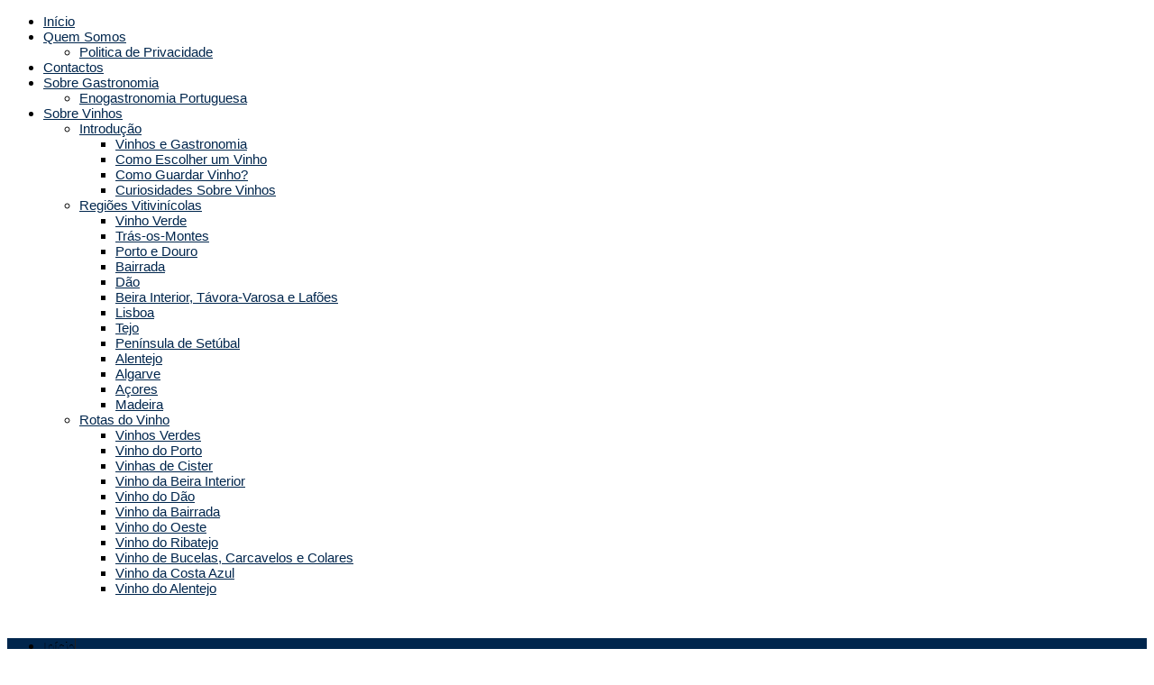

--- FILE ---
content_type: text/html; charset=UTF-8
request_url: https://www.gastronomiaevinhos.pt/tag/polvo-estufado-com-batata-duquesa/
body_size: 23764
content:
<!DOCTYPE html>
<html dir="ltr" lang="pt-PT" prefix="og: https://ogp.me/ns#">
<head>
<meta charset="UTF-8">
<meta name="viewport" content="width=device-width, initial-scale=1, maximum-scale=1">
<link rel="profile" href="http://gmpg.org/xfn/11">
<link rel="pingback" href="https://www.gastronomiaevinhos.pt/xmlrpc.php">
<title>Polvo estufado com batata duquesa :: Gastronomia e Vinhos ©</title>
	<style>img:is([sizes="auto" i], [sizes^="auto," i]) {contain-intrinsic-size:3000px 1500px}</style>
	
		<!-- All in One SEO 4.9.0 - aioseo.com -->
	<meta name="robots" content="max-image-preview:large"/>
	<meta name="google-site-verification" content="IHb7iEGuS9HmggMVKIOFQicyruTLnZ71Po4lQs72LVo"/>
	<meta name="p:domain_verify" content="pinterest-site-verification=ce712c9b18e7caf01ddf1940c3eddfad"/>
	<meta name="keywords" content="polvo estufado com batata duquesa"/>
	<link rel="canonical" href="https://www.gastronomiaevinhos.pt/tag/polvo-estufado-com-batata-duquesa/"/>
	<meta name="generator" content="All in One SEO (AIOSEO) 4.9.0"/>
		<!-- All in One SEO -->

<link rel='dns-prefetch' href='//fonts.googleapis.com'/>
<link rel="alternate" type="application/rss+xml" title="Gastronomia e Vinhos © &raquo; Feed" href="https://www.gastronomiaevinhos.pt/feed/"/>
<style type="text/css" media="all">@font-face{font-family:'FontAwesome';src:url(https://www.gastronomiaevinhos.pt/wp-content/themes/elegantwp-pro/assets/css/../fonts/fontawesome-webfont.eot#1759667737);src:url(https://www.gastronomiaevinhos.pt/wp-content/themes/elegantwp-pro/assets/css/../fonts/fontawesome-webfont.eot#1759667737) format('embedded-opentype') , url(https://www.gastronomiaevinhos.pt/wp-content/themes/elegantwp-pro/assets/css/../fonts/fontawesome-webfont.woff2#1759667737) format('woff2') , url(https://www.gastronomiaevinhos.pt/wp-content/themes/elegantwp-pro/assets/css/../fonts/fontawesome-webfont.woff#1759667737) format('woff') , url(https://www.gastronomiaevinhos.pt/wp-content/themes/elegantwp-pro/assets/css/../fonts/fontawesome-webfont.ttf#1759667737) format('truetype') , url(https://www.gastronomiaevinhos.pt/wp-content/themes/elegantwp-pro/assets/css/../fonts/fontawesome-webfont.svg?v=4.7.0#fontawesomeregular) format('svg');font-weight:400;font-style:normal}.fa{display:inline-block;font:14px/1 FontAwesome;font-size:inherit;text-rendering:auto;-webkit-font-smoothing:antialiased;-moz-osx-font-smoothing:grayscale}.fa-lg{font-size:1.33333333em;line-height:.75em;vertical-align:-15%}.fa-2x{font-size:2em}.fa-3x{font-size:3em}.fa-4x{font-size:4em}.fa-5x{font-size:5em}.fa-fw{width:1.28571429em;text-align:center}.fa-ul{padding-left:0;margin-left:2.14285714em;list-style-type:none}.fa-ul>li{position:relative}.fa-li{position:absolute;left:-2.14285714em;width:2.14285714em;top:.14285714em;text-align:center}.fa-li.fa-lg{left:-1.85714286em}.fa-border{padding:.2em .25em .15em;border:solid .08em #eee;border-radius:.1em}.fa-pull-left{float:left}.fa-pull-right{float:right}.fa.fa-pull-left{margin-right:.3em}.fa.fa-pull-right{margin-left:.3em}.pull-right{float:right}.pull-left{float:left}.fa.pull-left{margin-right:.3em}.fa.pull-right{margin-left:.3em}.fa-spin{-webkit-animation:fa-spin 2s infinite linear;animation:fa-spin 2s infinite linear}.fa-pulse{-webkit-animation:fa-spin 1s infinite steps(8);animation:fa-spin 1s infinite steps(8)}@-webkit-keyframes fa-spin{0%{-webkit-transform:rotate(0deg);transform:rotate(0deg)}100%{-webkit-transform:rotate(359deg);transform:rotate(359deg)}}@keyframes fa-spin{0%{-webkit-transform:rotate(0deg);transform:rotate(0deg)}100%{-webkit-transform:rotate(359deg);transform:rotate(359deg)}}.fa-rotate-90{-ms-filter:"progid:DXImageTransform.Microsoft.BasicImage(rotation=1)";-webkit-transform:rotate(90deg);-ms-transform:rotate(90deg);transform:rotate(90deg)}.fa-rotate-180{-ms-filter:"progid:DXImageTransform.Microsoft.BasicImage(rotation=2)";-webkit-transform:rotate(180deg);-ms-transform:rotate(180deg);transform:rotate(180deg)}.fa-rotate-270{-ms-filter:"progid:DXImageTransform.Microsoft.BasicImage(rotation=3)";-webkit-transform:rotate(270deg);-ms-transform:rotate(270deg);transform:rotate(270deg)}.fa-flip-horizontal{-ms-filter:"progid:DXImageTransform.Microsoft.BasicImage(rotation=0, mirror=1)";-webkit-transform:scale(-1,1);-ms-transform:scale(-1,1);transform:scale(-1,1)}.fa-flip-vertical{-ms-filter:"progid:DXImageTransform.Microsoft.BasicImage(rotation=2, mirror=1)";-webkit-transform:scale(1,-1);-ms-transform:scale(1,-1);transform:scale(1,-1)}:root .fa-rotate-90,:root .fa-rotate-180,:root .fa-rotate-270,:root .fa-flip-horizontal,:root .fa-flip-vertical{filter:none}.fa-stack{position:relative;display:inline-block;width:2em;height:2em;line-height:2em;vertical-align:middle}.fa-stack-1x,.fa-stack-2x{position:absolute;left:0;width:100%;text-align:center}.fa-stack-1x{line-height:inherit}.fa-stack-2x{font-size:2em}.fa-inverse{color:#fff}.fa-glass:before{content:"\f000"}.fa-music:before{content:"\f001"}.fa-search:before{content:"\f002"}.fa-envelope-o:before{content:"\f003"}.fa-heart:before{content:"\f004"}.fa-star:before{content:"\f005"}.fa-star-o:before{content:"\f006"}.fa-user:before{content:"\f007"}.fa-film:before{content:"\f008"}.fa-th-large:before{content:"\f009"}.fa-th:before{content:"\f00a"}.fa-th-list:before{content:"\f00b"}.fa-check:before{content:"\f00c"}.fa-remove:before,.fa-close:before,.fa-times:before{content:"\f00d"}.fa-search-plus:before{content:"\f00e"}.fa-search-minus:before{content:"\f010"}.fa-power-off:before{content:"\f011"}.fa-signal:before{content:"\f012"}.fa-gear:before,.fa-cog:before{content:"\f013"}.fa-trash-o:before{content:"\f014"}.fa-home:before{content:"\f015"}.fa-file-o:before{content:"\f016"}.fa-clock-o:before{content:"\f017"}.fa-road:before{content:"\f018"}.fa-download:before{content:"\f019"}.fa-arrow-circle-o-down:before{content:"\f01a"}.fa-arrow-circle-o-up:before{content:"\f01b"}.fa-inbox:before{content:"\f01c"}.fa-play-circle-o:before{content:"\f01d"}.fa-rotate-right:before,.fa-repeat:before{content:"\f01e"}.fa-refresh:before{content:"\f021"}.fa-list-alt:before{content:"\f022"}.fa-lock:before{content:"\f023"}.fa-flag:before{content:"\f024"}.fa-headphones:before{content:"\f025"}.fa-volume-off:before{content:"\f026"}.fa-volume-down:before{content:"\f027"}.fa-volume-up:before{content:"\f028"}.fa-qrcode:before{content:"\f029"}.fa-barcode:before{content:"\f02a"}.fa-tag:before{content:"\f02b"}.fa-tags:before{content:"\f02c"}.fa-book:before{content:"\f02d"}.fa-bookmark:before{content:"\f02e"}.fa-print:before{content:"\f02f"}.fa-camera:before{content:"\f030"}.fa-font:before{content:"\f031"}.fa-bold:before{content:"\f032"}.fa-italic:before{content:"\f033"}.fa-text-height:before{content:"\f034"}.fa-text-width:before{content:"\f035"}.fa-align-left:before{content:"\f036"}.fa-align-center:before{content:"\f037"}.fa-align-right:before{content:"\f038"}.fa-align-justify:before{content:"\f039"}.fa-list:before{content:"\f03a"}.fa-dedent:before,.fa-outdent:before{content:"\f03b"}.fa-indent:before{content:"\f03c"}.fa-video-camera:before{content:"\f03d"}.fa-photo:before,.fa-image:before,.fa-picture-o:before{content:"\f03e"}.fa-pencil:before{content:"\f040"}.fa-map-marker:before{content:"\f041"}.fa-adjust:before{content:"\f042"}.fa-tint:before{content:"\f043"}.fa-edit:before,.fa-pencil-square-o:before{content:"\f044"}.fa-share-square-o:before{content:"\f045"}.fa-check-square-o:before{content:"\f046"}.fa-arrows:before{content:"\f047"}.fa-step-backward:before{content:"\f048"}.fa-fast-backward:before{content:"\f049"}.fa-backward:before{content:"\f04a"}.fa-play:before{content:"\f04b"}.fa-pause:before{content:"\f04c"}.fa-stop:before{content:"\f04d"}.fa-forward:before{content:"\f04e"}.fa-fast-forward:before{content:"\f050"}.fa-step-forward:before{content:"\f051"}.fa-eject:before{content:"\f052"}.fa-chevron-left:before{content:"\f053"}.fa-chevron-right:before{content:"\f054"}.fa-plus-circle:before{content:"\f055"}.fa-minus-circle:before{content:"\f056"}.fa-times-circle:before{content:"\f057"}.fa-check-circle:before{content:"\f058"}.fa-question-circle:before{content:"\f059"}.fa-info-circle:before{content:"\f05a"}.fa-crosshairs:before{content:"\f05b"}.fa-times-circle-o:before{content:"\f05c"}.fa-check-circle-o:before{content:"\f05d"}.fa-ban:before{content:"\f05e"}.fa-arrow-left:before{content:"\f060"}.fa-arrow-right:before{content:"\f061"}.fa-arrow-up:before{content:"\f062"}.fa-arrow-down:before{content:"\f063"}.fa-mail-forward:before,.fa-share:before{content:"\f064"}.fa-expand:before{content:"\f065"}.fa-compress:before{content:"\f066"}.fa-plus:before{content:"\f067"}.fa-minus:before{content:"\f068"}.fa-asterisk:before{content:"\f069"}.fa-exclamation-circle:before{content:"\f06a"}.fa-gift:before{content:"\f06b"}.fa-leaf:before{content:"\f06c"}.fa-fire:before{content:"\f06d"}.fa-eye:before{content:"\f06e"}.fa-eye-slash:before{content:"\f070"}.fa-warning:before,.fa-exclamation-triangle:before{content:"\f071"}.fa-plane:before{content:"\f072"}.fa-calendar:before{content:"\f073"}.fa-random:before{content:"\f074"}.fa-comment:before{content:"\f075"}.fa-magnet:before{content:"\f076"}.fa-chevron-up:before{content:"\f077"}.fa-chevron-down:before{content:"\f078"}.fa-retweet:before{content:"\f079"}.fa-shopping-cart:before{content:"\f07a"}.fa-folder:before{content:"\f07b"}.fa-folder-open:before{content:"\f07c"}.fa-arrows-v:before{content:"\f07d"}.fa-arrows-h:before{content:"\f07e"}.fa-bar-chart-o:before,.fa-bar-chart:before{content:"\f080"}.fa-twitter-square:before{content:"\f081"}.fa-facebook-square:before{content:"\f082"}.fa-camera-retro:before{content:"\f083"}.fa-key:before{content:"\f084"}.fa-gears:before,.fa-cogs:before{content:"\f085"}.fa-comments:before{content:"\f086"}.fa-thumbs-o-up:before{content:"\f087"}.fa-thumbs-o-down:before{content:"\f088"}.fa-star-half:before{content:"\f089"}.fa-heart-o:before{content:"\f08a"}.fa-sign-out:before{content:"\f08b"}.fa-linkedin-square:before{content:"\f08c"}.fa-thumb-tack:before{content:"\f08d"}.fa-external-link:before{content:"\f08e"}.fa-sign-in:before{content:"\f090"}.fa-trophy:before{content:"\f091"}.fa-github-square:before{content:"\f092"}.fa-upload:before{content:"\f093"}.fa-lemon-o:before{content:"\f094"}.fa-phone:before{content:"\f095"}.fa-square-o:before{content:"\f096"}.fa-bookmark-o:before{content:"\f097"}.fa-phone-square:before{content:"\f098"}.fa-twitter:before{content:"\f099"}.fa-facebook-f:before,.fa-facebook:before{content:"\f09a"}.fa-github:before{content:"\f09b"}.fa-unlock:before{content:"\f09c"}.fa-credit-card:before{content:"\f09d"}.fa-feed:before,.fa-rss:before{content:"\f09e"}.fa-hdd-o:before{content:"\f0a0"}.fa-bullhorn:before{content:"\f0a1"}.fa-bell:before{content:"\f0f3"}.fa-certificate:before{content:"\f0a3"}.fa-hand-o-right:before{content:"\f0a4"}.fa-hand-o-left:before{content:"\f0a5"}.fa-hand-o-up:before{content:"\f0a6"}.fa-hand-o-down:before{content:"\f0a7"}.fa-arrow-circle-left:before{content:"\f0a8"}.fa-arrow-circle-right:before{content:"\f0a9"}.fa-arrow-circle-up:before{content:"\f0aa"}.fa-arrow-circle-down:before{content:"\f0ab"}.fa-globe:before{content:"\f0ac"}.fa-wrench:before{content:"\f0ad"}.fa-tasks:before{content:"\f0ae"}.fa-filter:before{content:"\f0b0"}.fa-briefcase:before{content:"\f0b1"}.fa-arrows-alt:before{content:"\f0b2"}.fa-group:before,.fa-users:before{content:"\f0c0"}.fa-chain:before,.fa-link:before{content:"\f0c1"}.fa-cloud:before{content:"\f0c2"}.fa-flask:before{content:"\f0c3"}.fa-cut:before,.fa-scissors:before{content:"\f0c4"}.fa-copy:before,.fa-files-o:before{content:"\f0c5"}.fa-paperclip:before{content:"\f0c6"}.fa-save:before,.fa-floppy-o:before{content:"\f0c7"}.fa-square:before{content:"\f0c8"}.fa-navicon:before,.fa-reorder:before,.fa-bars:before{content:"\f0c9"}.fa-list-ul:before{content:"\f0ca"}.fa-list-ol:before{content:"\f0cb"}.fa-strikethrough:before{content:"\f0cc"}.fa-underline:before{content:"\f0cd"}.fa-table:before{content:"\f0ce"}.fa-magic:before{content:"\f0d0"}.fa-truck:before{content:"\f0d1"}.fa-pinterest:before{content:"\f0d2"}.fa-pinterest-square:before{content:"\f0d3"}.fa-google-plus-square:before{content:"\f0d4"}.fa-google-plus:before{content:"\f0d5"}.fa-money:before{content:"\f0d6"}.fa-caret-down:before{content:"\f0d7"}.fa-caret-up:before{content:"\f0d8"}.fa-caret-left:before{content:"\f0d9"}.fa-caret-right:before{content:"\f0da"}.fa-columns:before{content:"\f0db"}.fa-unsorted:before,.fa-sort:before{content:"\f0dc"}.fa-sort-down:before,.fa-sort-desc:before{content:"\f0dd"}.fa-sort-up:before,.fa-sort-asc:before{content:"\f0de"}.fa-envelope:before{content:"\f0e0"}.fa-linkedin:before{content:"\f0e1"}.fa-rotate-left:before,.fa-undo:before{content:"\f0e2"}.fa-legal:before,.fa-gavel:before{content:"\f0e3"}.fa-dashboard:before,.fa-tachometer:before{content:"\f0e4"}.fa-comment-o:before{content:"\f0e5"}.fa-comments-o:before{content:"\f0e6"}.fa-flash:before,.fa-bolt:before{content:"\f0e7"}.fa-sitemap:before{content:"\f0e8"}.fa-umbrella:before{content:"\f0e9"}.fa-paste:before,.fa-clipboard:before{content:"\f0ea"}.fa-lightbulb-o:before{content:"\f0eb"}.fa-exchange:before{content:"\f0ec"}.fa-cloud-download:before{content:"\f0ed"}.fa-cloud-upload:before{content:"\f0ee"}.fa-user-md:before{content:"\f0f0"}.fa-stethoscope:before{content:"\f0f1"}.fa-suitcase:before{content:"\f0f2"}.fa-bell-o:before{content:"\f0a2"}.fa-coffee:before{content:"\f0f4"}.fa-cutlery:before{content:"\f0f5"}.fa-file-text-o:before{content:"\f0f6"}.fa-building-o:before{content:"\f0f7"}.fa-hospital-o:before{content:"\f0f8"}.fa-ambulance:before{content:"\f0f9"}.fa-medkit:before{content:"\f0fa"}.fa-fighter-jet:before{content:"\f0fb"}.fa-beer:before{content:"\f0fc"}.fa-h-square:before{content:"\f0fd"}.fa-plus-square:before{content:"\f0fe"}.fa-angle-double-left:before{content:"\f100"}.fa-angle-double-right:before{content:"\f101"}.fa-angle-double-up:before{content:"\f102"}.fa-angle-double-down:before{content:"\f103"}.fa-angle-left:before{content:"\f104"}.fa-angle-right:before{content:"\f105"}.fa-angle-up:before{content:"\f106"}.fa-angle-down:before{content:"\f107"}.fa-desktop:before{content:"\f108"}.fa-laptop:before{content:"\f109"}.fa-tablet:before{content:"\f10a"}.fa-mobile-phone:before,.fa-mobile:before{content:"\f10b"}.fa-circle-o:before{content:"\f10c"}.fa-quote-left:before{content:"\f10d"}.fa-quote-right:before{content:"\f10e"}.fa-spinner:before{content:"\f110"}.fa-circle:before{content:"\f111"}.fa-mail-reply:before,.fa-reply:before{content:"\f112"}.fa-github-alt:before{content:"\f113"}.fa-folder-o:before{content:"\f114"}.fa-folder-open-o:before{content:"\f115"}.fa-smile-o:before{content:"\f118"}.fa-frown-o:before{content:"\f119"}.fa-meh-o:before{content:"\f11a"}.fa-gamepad:before{content:"\f11b"}.fa-keyboard-o:before{content:"\f11c"}.fa-flag-o:before{content:"\f11d"}.fa-flag-checkered:before{content:"\f11e"}.fa-terminal:before{content:"\f120"}.fa-code:before{content:"\f121"}.fa-mail-reply-all:before,.fa-reply-all:before{content:"\f122"}.fa-star-half-empty:before,.fa-star-half-full:before,.fa-star-half-o:before{content:"\f123"}.fa-location-arrow:before{content:"\f124"}.fa-crop:before{content:"\f125"}.fa-code-fork:before{content:"\f126"}.fa-unlink:before,.fa-chain-broken:before{content:"\f127"}.fa-question:before{content:"\f128"}.fa-info:before{content:"\f129"}.fa-exclamation:before{content:"\f12a"}.fa-superscript:before{content:"\f12b"}.fa-subscript:before{content:"\f12c"}.fa-eraser:before{content:"\f12d"}.fa-puzzle-piece:before{content:"\f12e"}.fa-microphone:before{content:"\f130"}.fa-microphone-slash:before{content:"\f131"}.fa-shield:before{content:"\f132"}.fa-calendar-o:before{content:"\f133"}.fa-fire-extinguisher:before{content:"\f134"}.fa-rocket:before{content:"\f135"}.fa-maxcdn:before{content:"\f136"}.fa-chevron-circle-left:before{content:"\f137"}.fa-chevron-circle-right:before{content:"\f138"}.fa-chevron-circle-up:before{content:"\f139"}.fa-chevron-circle-down:before{content:"\f13a"}.fa-html5:before{content:"\f13b"}.fa-css3:before{content:"\f13c"}.fa-anchor:before{content:"\f13d"}.fa-unlock-alt:before{content:"\f13e"}.fa-bullseye:before{content:"\f140"}.fa-ellipsis-h:before{content:"\f141"}.fa-ellipsis-v:before{content:"\f142"}.fa-rss-square:before{content:"\f143"}.fa-play-circle:before{content:"\f144"}.fa-ticket:before{content:"\f145"}.fa-minus-square:before{content:"\f146"}.fa-minus-square-o:before{content:"\f147"}.fa-level-up:before{content:"\f148"}.fa-level-down:before{content:"\f149"}.fa-check-square:before{content:"\f14a"}.fa-pencil-square:before{content:"\f14b"}.fa-external-link-square:before{content:"\f14c"}.fa-share-square:before{content:"\f14d"}.fa-compass:before{content:"\f14e"}.fa-toggle-down:before,.fa-caret-square-o-down:before{content:"\f150"}.fa-toggle-up:before,.fa-caret-square-o-up:before{content:"\f151"}.fa-toggle-right:before,.fa-caret-square-o-right:before{content:"\f152"}.fa-euro:before,.fa-eur:before{content:"\f153"}.fa-gbp:before{content:"\f154"}.fa-dollar:before,.fa-usd:before{content:"\f155"}.fa-rupee:before,.fa-inr:before{content:"\f156"}.fa-cny:before,.fa-rmb:before,.fa-yen:before,.fa-jpy:before{content:"\f157"}.fa-ruble:before,.fa-rouble:before,.fa-rub:before{content:"\f158"}.fa-won:before,.fa-krw:before{content:"\f159"}.fa-bitcoin:before,.fa-btc:before{content:"\f15a"}.fa-file:before{content:"\f15b"}.fa-file-text:before{content:"\f15c"}.fa-sort-alpha-asc:before{content:"\f15d"}.fa-sort-alpha-desc:before{content:"\f15e"}.fa-sort-amount-asc:before{content:"\f160"}.fa-sort-amount-desc:before{content:"\f161"}.fa-sort-numeric-asc:before{content:"\f162"}.fa-sort-numeric-desc:before{content:"\f163"}.fa-thumbs-up:before{content:"\f164"}.fa-thumbs-down:before{content:"\f165"}.fa-youtube-square:before{content:"\f166"}.fa-youtube:before{content:"\f167"}.fa-xing:before{content:"\f168"}.fa-xing-square:before{content:"\f169"}.fa-youtube-play:before{content:"\f16a"}.fa-dropbox:before{content:"\f16b"}.fa-stack-overflow:before{content:"\f16c"}.fa-instagram:before{content:"\f16d"}.fa-flickr:before{content:"\f16e"}.fa-adn:before{content:"\f170"}.fa-bitbucket:before{content:"\f171"}.fa-bitbucket-square:before{content:"\f172"}.fa-tumblr:before{content:"\f173"}.fa-tumblr-square:before{content:"\f174"}.fa-long-arrow-down:before{content:"\f175"}.fa-long-arrow-up:before{content:"\f176"}.fa-long-arrow-left:before{content:"\f177"}.fa-long-arrow-right:before{content:"\f178"}.fa-apple:before{content:"\f179"}.fa-windows:before{content:"\f17a"}.fa-android:before{content:"\f17b"}.fa-linux:before{content:"\f17c"}.fa-dribbble:before{content:"\f17d"}.fa-skype:before{content:"\f17e"}.fa-foursquare:before{content:"\f180"}.fa-trello:before{content:"\f181"}.fa-female:before{content:"\f182"}.fa-male:before{content:"\f183"}.fa-gittip:before,.fa-gratipay:before{content:"\f184"}.fa-sun-o:before{content:"\f185"}.fa-moon-o:before{content:"\f186"}.fa-archive:before{content:"\f187"}.fa-bug:before{content:"\f188"}.fa-vk:before{content:"\f189"}.fa-weibo:before{content:"\f18a"}.fa-renren:before{content:"\f18b"}.fa-pagelines:before{content:"\f18c"}.fa-stack-exchange:before{content:"\f18d"}.fa-arrow-circle-o-right:before{content:"\f18e"}.fa-arrow-circle-o-left:before{content:"\f190"}.fa-toggle-left:before,.fa-caret-square-o-left:before{content:"\f191"}.fa-dot-circle-o:before{content:"\f192"}.fa-wheelchair:before{content:"\f193"}.fa-vimeo-square:before{content:"\f194"}.fa-turkish-lira:before,.fa-try:before{content:"\f195"}.fa-plus-square-o:before{content:"\f196"}.fa-space-shuttle:before{content:"\f197"}.fa-slack:before{content:"\f198"}.fa-envelope-square:before{content:"\f199"}.fa-wordpress:before{content:"\f19a"}.fa-openid:before{content:"\f19b"}.fa-institution:before,.fa-bank:before,.fa-university:before{content:"\f19c"}.fa-mortar-board:before,.fa-graduation-cap:before{content:"\f19d"}.fa-yahoo:before{content:"\f19e"}.fa-google:before{content:"\f1a0"}.fa-reddit:before{content:"\f1a1"}.fa-reddit-square:before{content:"\f1a2"}.fa-stumbleupon-circle:before{content:"\f1a3"}.fa-stumbleupon:before{content:"\f1a4"}.fa-delicious:before{content:"\f1a5"}.fa-digg:before{content:"\f1a6"}.fa-pied-piper-pp:before{content:"\f1a7"}.fa-pied-piper-alt:before{content:"\f1a8"}.fa-drupal:before{content:"\f1a9"}.fa-joomla:before{content:"\f1aa"}.fa-language:before{content:"\f1ab"}.fa-fax:before{content:"\f1ac"}.fa-building:before{content:"\f1ad"}.fa-child:before{content:"\f1ae"}.fa-paw:before{content:"\f1b0"}.fa-spoon:before{content:"\f1b1"}.fa-cube:before{content:"\f1b2"}.fa-cubes:before{content:"\f1b3"}.fa-behance:before{content:"\f1b4"}.fa-behance-square:before{content:"\f1b5"}.fa-steam:before{content:"\f1b6"}.fa-steam-square:before{content:"\f1b7"}.fa-recycle:before{content:"\f1b8"}.fa-automobile:before,.fa-car:before{content:"\f1b9"}.fa-cab:before,.fa-taxi:before{content:"\f1ba"}.fa-tree:before{content:"\f1bb"}.fa-spotify:before{content:"\f1bc"}.fa-deviantart:before{content:"\f1bd"}.fa-soundcloud:before{content:"\f1be"}.fa-database:before{content:"\f1c0"}.fa-file-pdf-o:before{content:"\f1c1"}.fa-file-word-o:before{content:"\f1c2"}.fa-file-excel-o:before{content:"\f1c3"}.fa-file-powerpoint-o:before{content:"\f1c4"}.fa-file-photo-o:before,.fa-file-picture-o:before,.fa-file-image-o:before{content:"\f1c5"}.fa-file-zip-o:before,.fa-file-archive-o:before{content:"\f1c6"}.fa-file-sound-o:before,.fa-file-audio-o:before{content:"\f1c7"}.fa-file-movie-o:before,.fa-file-video-o:before{content:"\f1c8"}.fa-file-code-o:before{content:"\f1c9"}.fa-vine:before{content:"\f1ca"}.fa-codepen:before{content:"\f1cb"}.fa-jsfiddle:before{content:"\f1cc"}.fa-life-bouy:before,.fa-life-buoy:before,.fa-life-saver:before,.fa-support:before,.fa-life-ring:before{content:"\f1cd"}.fa-circle-o-notch:before{content:"\f1ce"}.fa-ra:before,.fa-resistance:before,.fa-rebel:before{content:"\f1d0"}.fa-ge:before,.fa-empire:before{content:"\f1d1"}.fa-git-square:before{content:"\f1d2"}.fa-git:before{content:"\f1d3"}.fa-y-combinator-square:before,.fa-yc-square:before,.fa-hacker-news:before{content:"\f1d4"}.fa-tencent-weibo:before{content:"\f1d5"}.fa-qq:before{content:"\f1d6"}.fa-wechat:before,.fa-weixin:before{content:"\f1d7"}.fa-send:before,.fa-paper-plane:before{content:"\f1d8"}.fa-send-o:before,.fa-paper-plane-o:before{content:"\f1d9"}.fa-history:before{content:"\f1da"}.fa-circle-thin:before{content:"\f1db"}.fa-header:before{content:"\f1dc"}.fa-paragraph:before{content:"\f1dd"}.fa-sliders:before{content:"\f1de"}.fa-share-alt:before{content:"\f1e0"}.fa-share-alt-square:before{content:"\f1e1"}.fa-bomb:before{content:"\f1e2"}.fa-soccer-ball-o:before,.fa-futbol-o:before{content:"\f1e3"}.fa-tty:before{content:"\f1e4"}.fa-binoculars:before{content:"\f1e5"}.fa-plug:before{content:"\f1e6"}.fa-slideshare:before{content:"\f1e7"}.fa-twitch:before{content:"\f1e8"}.fa-yelp:before{content:"\f1e9"}.fa-newspaper-o:before{content:"\f1ea"}.fa-wifi:before{content:"\f1eb"}.fa-calculator:before{content:"\f1ec"}.fa-paypal:before{content:"\f1ed"}.fa-google-wallet:before{content:"\f1ee"}.fa-cc-visa:before{content:"\f1f0"}.fa-cc-mastercard:before{content:"\f1f1"}.fa-cc-discover:before{content:"\f1f2"}.fa-cc-amex:before{content:"\f1f3"}.fa-cc-paypal:before{content:"\f1f4"}.fa-cc-stripe:before{content:"\f1f5"}.fa-bell-slash:before{content:"\f1f6"}.fa-bell-slash-o:before{content:"\f1f7"}.fa-trash:before{content:"\f1f8"}.fa-copyright:before{content:"\f1f9"}.fa-at:before{content:"\f1fa"}.fa-eyedropper:before{content:"\f1fb"}.fa-paint-brush:before{content:"\f1fc"}.fa-birthday-cake:before{content:"\f1fd"}.fa-area-chart:before{content:"\f1fe"}.fa-pie-chart:before{content:"\f200"}.fa-line-chart:before{content:"\f201"}.fa-lastfm:before{content:"\f202"}.fa-lastfm-square:before{content:"\f203"}.fa-toggle-off:before{content:"\f204"}.fa-toggle-on:before{content:"\f205"}.fa-bicycle:before{content:"\f206"}.fa-bus:before{content:"\f207"}.fa-ioxhost:before{content:"\f208"}.fa-angellist:before{content:"\f209"}.fa-cc:before{content:"\f20a"}.fa-shekel:before,.fa-sheqel:before,.fa-ils:before{content:"\f20b"}.fa-meanpath:before{content:"\f20c"}.fa-buysellads:before{content:"\f20d"}.fa-connectdevelop:before{content:"\f20e"}.fa-dashcube:before{content:"\f210"}.fa-forumbee:before{content:"\f211"}.fa-leanpub:before{content:"\f212"}.fa-sellsy:before{content:"\f213"}.fa-shirtsinbulk:before{content:"\f214"}.fa-simplybuilt:before{content:"\f215"}.fa-skyatlas:before{content:"\f216"}.fa-cart-plus:before{content:"\f217"}.fa-cart-arrow-down:before{content:"\f218"}.fa-diamond:before{content:"\f219"}.fa-ship:before{content:"\f21a"}.fa-user-secret:before{content:"\f21b"}.fa-motorcycle:before{content:"\f21c"}.fa-street-view:before{content:"\f21d"}.fa-heartbeat:before{content:"\f21e"}.fa-venus:before{content:"\f221"}.fa-mars:before{content:"\f222"}.fa-mercury:before{content:"\f223"}.fa-intersex:before,.fa-transgender:before{content:"\f224"}.fa-transgender-alt:before{content:"\f225"}.fa-venus-double:before{content:"\f226"}.fa-mars-double:before{content:"\f227"}.fa-venus-mars:before{content:"\f228"}.fa-mars-stroke:before{content:"\f229"}.fa-mars-stroke-v:before{content:"\f22a"}.fa-mars-stroke-h:before{content:"\f22b"}.fa-neuter:before{content:"\f22c"}.fa-genderless:before{content:"\f22d"}.fa-facebook-official:before{content:"\f230"}.fa-pinterest-p:before{content:"\f231"}.fa-whatsapp:before{content:"\f232"}.fa-server:before{content:"\f233"}.fa-user-plus:before{content:"\f234"}.fa-user-times:before{content:"\f235"}.fa-hotel:before,.fa-bed:before{content:"\f236"}.fa-viacoin:before{content:"\f237"}.fa-train:before{content:"\f238"}.fa-subway:before{content:"\f239"}.fa-medium:before{content:"\f23a"}.fa-yc:before,.fa-y-combinator:before{content:"\f23b"}.fa-optin-monster:before{content:"\f23c"}.fa-opencart:before{content:"\f23d"}.fa-expeditedssl:before{content:"\f23e"}.fa-battery-4:before,.fa-battery:before,.fa-battery-full:before{content:"\f240"}.fa-battery-3:before,.fa-battery-three-quarters:before{content:"\f241"}.fa-battery-2:before,.fa-battery-half:before{content:"\f242"}.fa-battery-1:before,.fa-battery-quarter:before{content:"\f243"}.fa-battery-0:before,.fa-battery-empty:before{content:"\f244"}.fa-mouse-pointer:before{content:"\f245"}.fa-i-cursor:before{content:"\f246"}.fa-object-group:before{content:"\f247"}.fa-object-ungroup:before{content:"\f248"}.fa-sticky-note:before{content:"\f249"}.fa-sticky-note-o:before{content:"\f24a"}.fa-cc-jcb:before{content:"\f24b"}.fa-cc-diners-club:before{content:"\f24c"}.fa-clone:before{content:"\f24d"}.fa-balance-scale:before{content:"\f24e"}.fa-hourglass-o:before{content:"\f250"}.fa-hourglass-1:before,.fa-hourglass-start:before{content:"\f251"}.fa-hourglass-2:before,.fa-hourglass-half:before{content:"\f252"}.fa-hourglass-3:before,.fa-hourglass-end:before{content:"\f253"}.fa-hourglass:before{content:"\f254"}.fa-hand-grab-o:before,.fa-hand-rock-o:before{content:"\f255"}.fa-hand-stop-o:before,.fa-hand-paper-o:before{content:"\f256"}.fa-hand-scissors-o:before{content:"\f257"}.fa-hand-lizard-o:before{content:"\f258"}.fa-hand-spock-o:before{content:"\f259"}.fa-hand-pointer-o:before{content:"\f25a"}.fa-hand-peace-o:before{content:"\f25b"}.fa-trademark:before{content:"\f25c"}.fa-registered:before{content:"\f25d"}.fa-creative-commons:before{content:"\f25e"}.fa-gg:before{content:"\f260"}.fa-gg-circle:before{content:"\f261"}.fa-tripadvisor:before{content:"\f262"}.fa-odnoklassniki:before{content:"\f263"}.fa-odnoklassniki-square:before{content:"\f264"}.fa-get-pocket:before{content:"\f265"}.fa-wikipedia-w:before{content:"\f266"}.fa-safari:before{content:"\f267"}.fa-chrome:before{content:"\f268"}.fa-firefox:before{content:"\f269"}.fa-opera:before{content:"\f26a"}.fa-internet-explorer:before{content:"\f26b"}.fa-tv:before,.fa-television:before{content:"\f26c"}.fa-contao:before{content:"\f26d"}.fa-500px:before{content:"\f26e"}.fa-amazon:before{content:"\f270"}.fa-calendar-plus-o:before{content:"\f271"}.fa-calendar-minus-o:before{content:"\f272"}.fa-calendar-times-o:before{content:"\f273"}.fa-calendar-check-o:before{content:"\f274"}.fa-industry:before{content:"\f275"}.fa-map-pin:before{content:"\f276"}.fa-map-signs:before{content:"\f277"}.fa-map-o:before{content:"\f278"}.fa-map:before{content:"\f279"}.fa-commenting:before{content:"\f27a"}.fa-commenting-o:before{content:"\f27b"}.fa-houzz:before{content:"\f27c"}.fa-vimeo:before{content:"\f27d"}.fa-black-tie:before{content:"\f27e"}.fa-fonticons:before{content:"\f280"}.fa-reddit-alien:before{content:"\f281"}.fa-edge:before{content:"\f282"}.fa-credit-card-alt:before{content:"\f283"}.fa-codiepie:before{content:"\f284"}.fa-modx:before{content:"\f285"}.fa-fort-awesome:before{content:"\f286"}.fa-usb:before{content:"\f287"}.fa-product-hunt:before{content:"\f288"}.fa-mixcloud:before{content:"\f289"}.fa-scribd:before{content:"\f28a"}.fa-pause-circle:before{content:"\f28b"}.fa-pause-circle-o:before{content:"\f28c"}.fa-stop-circle:before{content:"\f28d"}.fa-stop-circle-o:before{content:"\f28e"}.fa-shopping-bag:before{content:"\f290"}.fa-shopping-basket:before{content:"\f291"}.fa-hashtag:before{content:"\f292"}.fa-bluetooth:before{content:"\f293"}.fa-bluetooth-b:before{content:"\f294"}.fa-percent:before{content:"\f295"}.fa-gitlab:before{content:"\f296"}.fa-wpbeginner:before{content:"\f297"}.fa-wpforms:before{content:"\f298"}.fa-envira:before{content:"\f299"}.fa-universal-access:before{content:"\f29a"}.fa-wheelchair-alt:before{content:"\f29b"}.fa-question-circle-o:before{content:"\f29c"}.fa-blind:before{content:"\f29d"}.fa-audio-description:before{content:"\f29e"}.fa-volume-control-phone:before{content:"\f2a0"}.fa-braille:before{content:"\f2a1"}.fa-assistive-listening-systems:before{content:"\f2a2"}.fa-asl-interpreting:before,.fa-american-sign-language-interpreting:before{content:"\f2a3"}.fa-deafness:before,.fa-hard-of-hearing:before,.fa-deaf:before{content:"\f2a4"}.fa-glide:before{content:"\f2a5"}.fa-glide-g:before{content:"\f2a6"}.fa-signing:before,.fa-sign-language:before{content:"\f2a7"}.fa-low-vision:before{content:"\f2a8"}.fa-viadeo:before{content:"\f2a9"}.fa-viadeo-square:before{content:"\f2aa"}.fa-snapchat:before{content:"\f2ab"}.fa-snapchat-ghost:before{content:"\f2ac"}.fa-snapchat-square:before{content:"\f2ad"}.fa-pied-piper:before{content:"\f2ae"}.fa-first-order:before{content:"\f2b0"}.fa-yoast:before{content:"\f2b1"}.fa-themeisle:before{content:"\f2b2"}.fa-google-plus-circle:before,.fa-google-plus-official:before{content:"\f2b3"}.fa-fa:before,.fa-font-awesome:before{content:"\f2b4"}.fa-handshake-o:before{content:"\f2b5"}.fa-envelope-open:before{content:"\f2b6"}.fa-envelope-open-o:before{content:"\f2b7"}.fa-linode:before{content:"\f2b8"}.fa-address-book:before{content:"\f2b9"}.fa-address-book-o:before{content:"\f2ba"}.fa-vcard:before,.fa-address-card:before{content:"\f2bb"}.fa-vcard-o:before,.fa-address-card-o:before{content:"\f2bc"}.fa-user-circle:before{content:"\f2bd"}.fa-user-circle-o:before{content:"\f2be"}.fa-user-o:before{content:"\f2c0"}.fa-id-badge:before{content:"\f2c1"}.fa-drivers-license:before,.fa-id-card:before{content:"\f2c2"}.fa-drivers-license-o:before,.fa-id-card-o:before{content:"\f2c3"}.fa-quora:before{content:"\f2c4"}.fa-free-code-camp:before{content:"\f2c5"}.fa-telegram:before{content:"\f2c6"}.fa-thermometer-4:before,.fa-thermometer:before,.fa-thermometer-full:before{content:"\f2c7"}.fa-thermometer-3:before,.fa-thermometer-three-quarters:before{content:"\f2c8"}.fa-thermometer-2:before,.fa-thermometer-half:before{content:"\f2c9"}.fa-thermometer-1:before,.fa-thermometer-quarter:before{content:"\f2ca"}.fa-thermometer-0:before,.fa-thermometer-empty:before{content:"\f2cb"}.fa-shower:before{content:"\f2cc"}.fa-bathtub:before,.fa-s15:before,.fa-bath:before{content:"\f2cd"}.fa-podcast:before{content:"\f2ce"}.fa-window-maximize:before{content:"\f2d0"}.fa-window-minimize:before{content:"\f2d1"}.fa-window-restore:before{content:"\f2d2"}.fa-times-rectangle:before,.fa-window-close:before{content:"\f2d3"}.fa-times-rectangle-o:before,.fa-window-close-o:before{content:"\f2d4"}.fa-bandcamp:before{content:"\f2d5"}.fa-grav:before{content:"\f2d6"}.fa-etsy:before{content:"\f2d7"}.fa-imdb:before{content:"\f2d8"}.fa-ravelry:before{content:"\f2d9"}.fa-eercast:before{content:"\f2da"}.fa-microchip:before{content:"\f2db"}.fa-snowflake-o:before{content:"\f2dc"}.fa-superpowers:before{content:"\f2dd"}.fa-wpexplorer:before{content:"\f2de"}.fa-meetup:before{content:"\f2e0"}.sr-only{position:absolute;width:1px;height:1px;padding:0;margin:-1px;overflow:hidden;clip:rect(0,0,0,0);border:0}.sr-only-focusable:active,.sr-only-focusable:focus{position:static;width:auto;height:auto;margin:0;overflow:visible;clip:auto}</style>
<!-- GOOGLE FONTS REQUEST FAILED for https://fonts.googleapis.com/css2?family=Playfair+Display:ital,wght@0,400;0,700;1,400;1,700&amp;family=Domine:ital,wght@0,400;0,700&amp;family=Oswald:ital,wght@0,400;0,700&amp;family=Poppins:ital,wght@0,400;0,700;1,400;1,700&amp;family=Verdana,Geneva,sans-serif&amp;family=&quot;Arial+Black&quot;,&quot;Arial+Bold&quot;,Gadget,sans-serif&amp;display=swap -->
<style id='classic-theme-styles-inline-css' type='text/css'>.wp-block-button__link{color:#fff;background-color:#32373c;border-radius:9999px;box-shadow:none;text-decoration:none;padding:calc(.667em + 2px) calc(1.333em + 2px);font-size:1.125em}.wp-block-file__button{background:#32373c;color:#fff;text-decoration:none}</style>
<style id='global-styles-inline-css' type='text/css'>:root{--wp--preset--aspect-ratio--square:1;--wp--preset--aspect-ratio--4-3: 4/3;--wp--preset--aspect-ratio--3-4: 3/4;--wp--preset--aspect-ratio--3-2: 3/2;--wp--preset--aspect-ratio--2-3: 2/3;--wp--preset--aspect-ratio--16-9: 16/9;--wp--preset--aspect-ratio--9-16: 9/16;--wp--preset--color--black:#000;--wp--preset--color--cyan-bluish-gray:#abb8c3;--wp--preset--color--white:#fff;--wp--preset--color--pale-pink:#f78da7;--wp--preset--color--vivid-red:#cf2e2e;--wp--preset--color--luminous-vivid-orange:#ff6900;--wp--preset--color--luminous-vivid-amber:#fcb900;--wp--preset--color--light-green-cyan:#7bdcb5;--wp--preset--color--vivid-green-cyan:#00d084;--wp--preset--color--pale-cyan-blue:#8ed1fc;--wp--preset--color--vivid-cyan-blue:#0693e3;--wp--preset--color--vivid-purple:#9b51e0;--wp--preset--gradient--vivid-cyan-blue-to-vivid-purple:linear-gradient(135deg,rgba(6,147,227,1) 0%,#9b51e0 100%);--wp--preset--gradient--light-green-cyan-to-vivid-green-cyan:linear-gradient(135deg,#7adcb4 0%,#00d082 100%);--wp--preset--gradient--luminous-vivid-amber-to-luminous-vivid-orange:linear-gradient(135deg,rgba(252,185,0,1) 0%,rgba(255,105,0,1) 100%);--wp--preset--gradient--luminous-vivid-orange-to-vivid-red:linear-gradient(135deg,rgba(255,105,0,1) 0%,#cf2e2e 100%);--wp--preset--gradient--very-light-gray-to-cyan-bluish-gray:linear-gradient(135deg,#eee 0%,#a9b8c3 100%);--wp--preset--gradient--cool-to-warm-spectrum:linear-gradient(135deg,#4aeadc 0%,#9778d1 20%,#cf2aba 40%,#ee2c82 60%,#fb6962 80%,#fef84c 100%);--wp--preset--gradient--blush-light-purple:linear-gradient(135deg,#ffceec 0%,#9896f0 100%);--wp--preset--gradient--blush-bordeaux:linear-gradient(135deg,#fecda5 0%,#fe2d2d 50%,#6b003e 100%);--wp--preset--gradient--luminous-dusk:linear-gradient(135deg,#ffcb70 0%,#c751c0 50%,#4158d0 100%);--wp--preset--gradient--pale-ocean:linear-gradient(135deg,#fff5cb 0%,#b6e3d4 50%,#33a7b5 100%);--wp--preset--gradient--electric-grass:linear-gradient(135deg,#caf880 0%,#71ce7e 100%);--wp--preset--gradient--midnight:linear-gradient(135deg,#020381 0%,#2874fc 100%);--wp--preset--font-size--small:13px;--wp--preset--font-size--medium:20px;--wp--preset--font-size--large:36px;--wp--preset--font-size--x-large:42px;--wp--preset--spacing--20:.44rem;--wp--preset--spacing--30:.67rem;--wp--preset--spacing--40:1rem;--wp--preset--spacing--50:1.5rem;--wp--preset--spacing--60:2.25rem;--wp--preset--spacing--70:3.38rem;--wp--preset--spacing--80:5.06rem;--wp--preset--shadow--natural:6px 6px 9px rgba(0,0,0,.2);--wp--preset--shadow--deep:12px 12px 50px rgba(0,0,0,.4);--wp--preset--shadow--sharp:6px 6px 0 rgba(0,0,0,.2);--wp--preset--shadow--outlined:6px 6px 0 -3px rgba(255,255,255,1) , 6px 6px rgba(0,0,0,1);--wp--preset--shadow--crisp:6px 6px 0 rgba(0,0,0,1)}:where(.is-layout-flex){gap:.5em}:where(.is-layout-grid){gap:.5em}body .is-layout-flex{display:flex}.is-layout-flex{flex-wrap:wrap;align-items:center}.is-layout-flex > :is(*, div){margin:0}body .is-layout-grid{display:grid}.is-layout-grid > :is(*, div){margin:0}:where(.wp-block-columns.is-layout-flex){gap:2em}:where(.wp-block-columns.is-layout-grid){gap:2em}:where(.wp-block-post-template.is-layout-flex){gap:1.25em}:where(.wp-block-post-template.is-layout-grid){gap:1.25em}.has-black-color{color:var(--wp--preset--color--black)!important}.has-cyan-bluish-gray-color{color:var(--wp--preset--color--cyan-bluish-gray)!important}.has-white-color{color:var(--wp--preset--color--white)!important}.has-pale-pink-color{color:var(--wp--preset--color--pale-pink)!important}.has-vivid-red-color{color:var(--wp--preset--color--vivid-red)!important}.has-luminous-vivid-orange-color{color:var(--wp--preset--color--luminous-vivid-orange)!important}.has-luminous-vivid-amber-color{color:var(--wp--preset--color--luminous-vivid-amber)!important}.has-light-green-cyan-color{color:var(--wp--preset--color--light-green-cyan)!important}.has-vivid-green-cyan-color{color:var(--wp--preset--color--vivid-green-cyan)!important}.has-pale-cyan-blue-color{color:var(--wp--preset--color--pale-cyan-blue)!important}.has-vivid-cyan-blue-color{color:var(--wp--preset--color--vivid-cyan-blue)!important}.has-vivid-purple-color{color:var(--wp--preset--color--vivid-purple)!important}.has-black-background-color{background-color:var(--wp--preset--color--black)!important}.has-cyan-bluish-gray-background-color{background-color:var(--wp--preset--color--cyan-bluish-gray)!important}.has-white-background-color{background-color:var(--wp--preset--color--white)!important}.has-pale-pink-background-color{background-color:var(--wp--preset--color--pale-pink)!important}.has-vivid-red-background-color{background-color:var(--wp--preset--color--vivid-red)!important}.has-luminous-vivid-orange-background-color{background-color:var(--wp--preset--color--luminous-vivid-orange)!important}.has-luminous-vivid-amber-background-color{background-color:var(--wp--preset--color--luminous-vivid-amber)!important}.has-light-green-cyan-background-color{background-color:var(--wp--preset--color--light-green-cyan)!important}.has-vivid-green-cyan-background-color{background-color:var(--wp--preset--color--vivid-green-cyan)!important}.has-pale-cyan-blue-background-color{background-color:var(--wp--preset--color--pale-cyan-blue)!important}.has-vivid-cyan-blue-background-color{background-color:var(--wp--preset--color--vivid-cyan-blue)!important}.has-vivid-purple-background-color{background-color:var(--wp--preset--color--vivid-purple)!important}.has-black-border-color{border-color:var(--wp--preset--color--black)!important}.has-cyan-bluish-gray-border-color{border-color:var(--wp--preset--color--cyan-bluish-gray)!important}.has-white-border-color{border-color:var(--wp--preset--color--white)!important}.has-pale-pink-border-color{border-color:var(--wp--preset--color--pale-pink)!important}.has-vivid-red-border-color{border-color:var(--wp--preset--color--vivid-red)!important}.has-luminous-vivid-orange-border-color{border-color:var(--wp--preset--color--luminous-vivid-orange)!important}.has-luminous-vivid-amber-border-color{border-color:var(--wp--preset--color--luminous-vivid-amber)!important}.has-light-green-cyan-border-color{border-color:var(--wp--preset--color--light-green-cyan)!important}.has-vivid-green-cyan-border-color{border-color:var(--wp--preset--color--vivid-green-cyan)!important}.has-pale-cyan-blue-border-color{border-color:var(--wp--preset--color--pale-cyan-blue)!important}.has-vivid-cyan-blue-border-color{border-color:var(--wp--preset--color--vivid-cyan-blue)!important}.has-vivid-purple-border-color{border-color:var(--wp--preset--color--vivid-purple)!important}.has-vivid-cyan-blue-to-vivid-purple-gradient-background{background:var(--wp--preset--gradient--vivid-cyan-blue-to-vivid-purple)!important}.has-light-green-cyan-to-vivid-green-cyan-gradient-background{background:var(--wp--preset--gradient--light-green-cyan-to-vivid-green-cyan)!important}.has-luminous-vivid-amber-to-luminous-vivid-orange-gradient-background{background:var(--wp--preset--gradient--luminous-vivid-amber-to-luminous-vivid-orange)!important}.has-luminous-vivid-orange-to-vivid-red-gradient-background{background:var(--wp--preset--gradient--luminous-vivid-orange-to-vivid-red)!important}.has-very-light-gray-to-cyan-bluish-gray-gradient-background{background:var(--wp--preset--gradient--very-light-gray-to-cyan-bluish-gray)!important}.has-cool-to-warm-spectrum-gradient-background{background:var(--wp--preset--gradient--cool-to-warm-spectrum)!important}.has-blush-light-purple-gradient-background{background:var(--wp--preset--gradient--blush-light-purple)!important}.has-blush-bordeaux-gradient-background{background:var(--wp--preset--gradient--blush-bordeaux)!important}.has-luminous-dusk-gradient-background{background:var(--wp--preset--gradient--luminous-dusk)!important}.has-pale-ocean-gradient-background{background:var(--wp--preset--gradient--pale-ocean)!important}.has-electric-grass-gradient-background{background:var(--wp--preset--gradient--electric-grass)!important}.has-midnight-gradient-background{background:var(--wp--preset--gradient--midnight)!important}.has-small-font-size{font-size:var(--wp--preset--font-size--small)!important}.has-medium-font-size{font-size:var(--wp--preset--font-size--medium)!important}.has-large-font-size{font-size:var(--wp--preset--font-size--large)!important}.has-x-large-font-size{font-size:var(--wp--preset--font-size--x-large)!important}:where(.wp-block-post-template.is-layout-flex){gap:1.25em}:where(.wp-block-post-template.is-layout-grid){gap:1.25em}:where(.wp-block-columns.is-layout-flex){gap:2em}:where(.wp-block-columns.is-layout-grid){gap:2em}:root :where(.wp-block-pullquote){font-size:1.5em;line-height:1.6}</style>
<link rel='stylesheet' id='0-css' href='https://fonts.googleapis.com/css2?family=Playfair+Display:ital,wght@0,400;0,700;1,400;1,700&#038;family=Domine:ital,wght@0,400;0,700&#038;family=Oswald:ital,wght@0,400;0,700&#038;family=Poppins:ital,wght@0,400;0,700;1,400;1,700&#038;family=Verdana,Geneva,sans-serif&#038;family=Arial+Black,Arial+Bold,Gadget,sans-serif&#038;display=swap' type='text/css' media='all'/>
<link rel='stylesheet' id='wpo_min-header-0-css' href='https://www.gastronomiaevinhos.pt/wp-content/cache/wpo-minify/1760443476/assets/wpo-minify-header-797d768d.min.css' type='text/css' media='all'/>
<script type="text/javascript" id="wpo_min-header-0-js-extra">//<![CDATA[
var Cli_Data={"nn_cookie_ids":[],"cookielist":[],"non_necessary_cookies":[],"ccpaEnabled":"","ccpaRegionBased":"","ccpaBarEnabled":"","strictlyEnabled":["necessary","obligatoire"],"ccpaType":"gdpr","js_blocking":"1","custom_integration":"","triggerDomRefresh":"","secure_cookies":""};var cli_cookiebar_settings={"animate_speed_hide":"500","animate_speed_show":"500","background":"#FFF","border":"#b1a6a6c2","border_on":"","button_1_button_colour":"#61a229","button_1_button_hover":"#4e8221","button_1_link_colour":"#fff","button_1_as_button":"1","button_1_new_win":"","button_2_button_colour":"#333","button_2_button_hover":"#292929","button_2_link_colour":"#ffffff","button_2_as_button":"1","button_2_hidebar":"","button_3_button_colour":"#000000","button_3_button_hover":"#000000","button_3_link_colour":"#fff","button_3_as_button":"1","button_3_new_win":"","button_4_button_colour":"#000","button_4_button_hover":"#000000","button_4_link_colour":"#ffffff","button_4_as_button":"1","button_7_button_colour":"#61a229","button_7_button_hover":"#4e8221","button_7_link_colour":"#fff","button_7_as_button":"1","button_7_new_win":"1","font_family":"Verdana, Geneva","header_fix":"","notify_animate_hide":"1","notify_animate_show":"","notify_div_id":"#cookie-law-info-bar","notify_position_horizontal":"right","notify_position_vertical":"bottom","scroll_close":"","scroll_close_reload":"","accept_close_reload":"","reject_close_reload":"","showagain_tab":"1","showagain_background":"#fff","showagain_border":"#000","showagain_div_id":"#cookie-law-info-again","showagain_x_position":"100px","text":"#000000","show_once_yn":"","show_once":"10000","logging_on":"","as_popup":"","popup_overlay":"1","bar_heading_text":"Politica de Privacidade e Cookies","cookie_bar_as":"banner","popup_showagain_position":"bottom-right","widget_position":"left"};var log_object={"ajax_url":"https:\/\/www.gastronomiaevinhos.pt\/wp-admin\/admin-ajax.php"};
//]]></script>
<script type="text/javascript" src="https://www.gastronomiaevinhos.pt/wp-content/cache/wpo-minify/1760443476/assets/wpo-minify-header-43b41899.min.js" id="wpo_min-header-0-js"></script>
<link rel="https://api.w.org/" href="https://www.gastronomiaevinhos.pt/wp-json/"/><link rel="alternate" title="JSON" type="application/json" href="https://www.gastronomiaevinhos.pt/wp-json/wp/v2/tags/247"/><link rel="EditURI" type="application/rsd+xml" title="RSD" href="https://www.gastronomiaevinhos.pt/xmlrpc.php?rsd"/>

    <style type="text/css">body{font-family:Verdana,Geneva,sans-serif;font-size:15px;font-weight:400;font-style:;line-height:}h1{font-size:;font-weight:;font-style:}h2{font-size:;font-weight:;font-style:}h3{font-size:;font-weight:;font-style:}h4{font-size:;font-weight:;font-style:}h5{font-size:;font-weight:;font-style:}h6{font-size:;font-weight:;font-style:}h1,h2,h3,h4,h5,h6{font-family:"Arial Black","Arial Bold",Gadget,sans-serif;line-height:}.elegantwp-nav-secondary a{font-family:;font-size:;font-weight:;font-style:}.elegantwp-site-title{font-family:"Arial Black","Arial Bold",Gadget,sans-serif;font-size:;font-weight:;font-style:;line-height: !important}.elegantwp-site-description{font-family:Verdana,Geneva,sans-serif;font-size:;font-weight:;font-style:;line-height: !important}.elegantwp-nav-primary a{font-family:;font-size:;font-weight:;font-style:}.elegantwp-trending-news{font-family:;font-size:;font-weight:;font-style:}.entry-title{font-family:"Arial Black","Arial Bold",Gadget,sans-serif;font-size:;font-weight:;font-style:;line-height:}.elegantwp-posts .elegantwp-posts-heading,.elegantwp-sidebar-widget-areas .widget .elegantwp-widget-title,.elegantwp-featured-posts-area .widget .elegantwp-widget-title{font-family:;font-size:;font-weight:;font-style:;line-height:}#elegantwp-footer-blocks .widget .elegantwp-widget-title{font-family:;font-size:;font-weight:;font-style:;line-height:}.elegantwp-fp01-post .elegantwp-fp01-post-title,.elegantwp-fp02-post .elegantwp-fp02-post-title,.elegantwp-fp10-post .elegantwp-fp10-post-title,.elegantwp-fp11-post .elegantwp-fp11-post-title,.elegantwp-fp12-post .elegantwp-fp12-post-title,.elegantwp-fp13-post .elegantwp-fp13-post-title,.elegantwp-fp14-post .elegantwp-fp14-post-title,.elegantwp-fp15-post .elegantwp-fp15-post-title,.elegantwp-carousel-title{font-family:;font-size:;font-weight:;font-style:;line-height:}.elegantwp-related-posts-wrap h4,.elegantwp-fp02-posts-left .elegantwp-fp02-post .elegantwp-fp02-post-title,.elegantwp-fp03-post .elegantwp-fp03-post-title,.elegantwp-fp04-post .elegantwp-fp04-post-title,.elegantwp-fp05-post .elegantwp-fp05-post-title,.elegantwp-fp06-post .elegantwp-fp06-post-title,.elegantwp-fp08-post .elegantwp-fp08-post-title,.elegantwp-fp09-post .elegantwp-fp09-post-title,.elegantwp-fp11-post:first-child .elegantwp-fp11-post-title,.elegantwp-fp12-posts-left .elegantwp-fp12-post .elegantwp-fp12-post-title,.elegantwp-fp14-post:first-child .elegantwp-fp14-post-title,.elegantwp-fp15-post:first-child .elegantwp-fp15-post-title,.elegantwp-fp16-post .elegantwp-fp16-post-title{font-family:;font-size:;font-weight:;font-style:;line-height:}.elegantwp-fp02-post-categories a,.elegantwp-fp03-post-categories a,.elegantwp-fp04-post-categories a,.elegantwp-fp05-post-categories a,.elegantwp-fp06-post-categories a,.elegantwp-fp08-post-categories a,.elegantwp-fp09-post-categories a,.elegantwp-fp11-post-categories a,.elegantwp-fp12-post-categories a,.elegantwp-fp13-post-categories a,.elegantwp-fp14-post-categories a,.elegantwp-fp15-post-categories a,.elegantwp-fp16-post-categories a{font-family:;font-size:;font-weight:;font-style:}.elegantwp-entry-meta-single,.elegantwp-fp01-post-footer,.elegantwp-fp02-post-footer,.elegantwp-fp03-post-footer,.elegantwp-fp04-post-footer,.elegantwp-fp05-post-footer,.elegantwp-fp06-post-footer,.elegantwp-fp08-post-footer,.elegantwp-fp09-post-footer,.elegantwp-fp10-post-footer,.elegantwp-fp11-post-footer,.elegantwp-fp12-post-footer,.elegantwp-fp13-post-footer,.elegantwp-fp14-post-footer,.elegantwp-fp15-post-footer,.elegantwp-fp16-post-footer{font-family:;font-size:;font-weight:;font-style:}.elegantwp-fp02-post-read-more,.elegantwp-fp03-post-read-more,.elegantwp-fp04-post-read-more,.elegantwp-fp05-post-read-more,.elegantwp-fp06-post-read-more,.elegantwp-fp08-post-read-more,.elegantwp-fp11-post-read-more,.elegantwp-fp12-post-read-more,.elegantwp-fp13-post-read-more,.elegantwp-fp14-post-read-more,.elegantwp-fp15-post-read-more{font-family:;font-size:;font-weight:;font-style:}</style>
        <style type="text/css">
        
                    
        body,button,input,select,textarea{color:#000000}
            a{color:#00264d}
            a:hover{color:#ff0000}
            h1,h2,h3,h4,h5,h6{color:#111111}
    
        
                                
    
        .elegantwp-nav-primary{background:#00264d}
            .elegantwp-nav-primary{border-bottom:3px solid #00264d;}
                .elegantwp-nav-primary-menu a{text-shadow:0 1px 0 #000000}
    @media only screen and (max-width: 1112px) {
    .elegantwp-nav-primary-menu.elegantwp-primary-responsive-menu > .menu-item-has-children:before,.elegantwp-nav-primary-menu.elegantwp-primary-responsive-menu > .page_item_has_children:before{text-shadow:0 1px 0 #000000}
    .elegantwp-nav-primary-menu.elegantwp-primary-responsive-menu .elegantwp-primary-menu-open.menu-item-has-children:before,.elegantwp-nav-primary-menu.elegantwp-primary-responsive-menu .elegantwp-primary-menu-open.page_item_has_children:before{text-shadow:0 1px 0 #000000}
    }
                .elegantwp-nav-primary-menu a:hover,.elegantwp-nav-primary-menu .current-menu-item > a,.elegantwp-nav-primary-menu .sub-menu .current-menu-item > a:hover,.elegantwp-nav-primary-menu .current_page_item > a,.elegantwp-nav-primary-menu .children .current_page_item > a:hover{background:#cd2122}
            .elegantwp-nav-primary-menu .sub-menu,.elegantwp-nav-primary-menu .children{background:#0058b0}
                .elegantwp-nav-primary-menu .sub-menu a,.elegantwp-nav-primary-menu .children a{border:1px solid #222222;border-top:none;}
    .elegantwp-nav-primary-menu .sub-menu li:first-child a,.elegantwp-nav-primary-menu .children li:first-child a{border-top:1px solid #222222;}
    .elegantwp-nav-primary-menu > li > a{border-right:1px solid #222222;}
        
        
                    
            
            .elegantwp-sidebar-one-wrapper{background:#faf0e6}
            .elegantwp-sidebar-two-wrapper{background:#fffaf0}
    
        .entry-title,.entry-title a{color:#0058b0;}
            .elegantwp-fp01-post .elegantwp-fp01-post-title,.elegantwp-fp01-post .elegantwp-fp01-post-title a{color:#0058b0 !important;}
    .elegantwp-fp02-post .elegantwp-fp02-post-title,.elegantwp-fp02-post .elegantwp-fp02-post-title a{color:#0058b0 !important;}
    .elegantwp-fp03-post .elegantwp-fp03-post-title,.elegantwp-fp03-post .elegantwp-fp03-post-title a{color:#0058b0 !important;}
    .elegantwp-fp04-post .elegantwp-fp04-post-title,.elegantwp-fp04-post .elegantwp-fp04-post-title a{color:#0058b0 !important;}
    .elegantwp-fp05-post .elegantwp-fp05-post-title,.elegantwp-fp05-post .elegantwp-fp05-post-title a{color:#0058b0 !important;}
    .elegantwp-fp09-post .elegantwp-fp09-post-title,.elegantwp-fp09-post .elegantwp-fp09-post-title a{color:#0058b0 !important;}
    .elegantwp-fp10-post .elegantwp-fp10-post-title,.elegantwp-fp10-post .elegantwp-fp10-post-title a{color:#0058b0 !important;}
    .elegantwp-fp11-post .elegantwp-fp11-post-title,.elegantwp-fp11-post .elegantwp-fp11-post-title a{color:#0058b0 !important;}
    .elegantwp-fp12-post .elegantwp-fp12-post-title,.elegantwp-fp12-post .elegantwp-fp12-post-title a{color:#0058b0 !important;}
    .elegantwp-fp13-post .elegantwp-fp13-post-title,.elegantwp-fp13-post .elegantwp-fp13-post-title a{color:#0058b0 !important;}
    .elegantwp-fp14-post .elegantwp-fp14-post-title,.elegantwp-fp14-post .elegantwp-fp14-post-title a{color:#0058b0 !important;}
    .elegantwp-fp15-post .elegantwp-fp15-post-title,.elegantwp-fp15-post .elegantwp-fp15-post-title a{color:#0058b0 !important;}
    
        .entry-title a:hover{color:#ff0000;}
            .elegantwp-fp01-post .elegantwp-fp01-post-title a:hover{color:#ff0000 !important;}
    .elegantwp-fp02-post .elegantwp-fp02-post-title a:hover{color:#ff0000 !important;}
    .elegantwp-fp03-post .elegantwp-fp03-post-title a:hover{color:#ff0000 !important;}
    .elegantwp-fp04-post .elegantwp-fp04-post-title a:hover{color:#ff0000 !important;}
    .elegantwp-fp05-post .elegantwp-fp05-post-title a:hover{color:#ff0000 !important;}
    .elegantwp-fp09-post .elegantwp-fp09-post-title a:hover{color:#ff0000 !important;}
    .elegantwp-fp10-post .elegantwp-fp10-post-title a:hover{color:#ff0000 !important;}
    .elegantwp-fp11-post .elegantwp-fp11-post-title a:hover{color:#ff0000 !important;}
    .elegantwp-fp12-post .elegantwp-fp12-post-title a:hover{color:#ff0000 !important;}
    .elegantwp-fp13-post .elegantwp-fp13-post-title a:hover{color:#ff0000 !important;}
    .elegantwp-fp14-post .elegantwp-fp14-post-title a:hover{color:#ff0000 !important;}
    .elegantwp-fp15-post .elegantwp-fp15-post-title a:hover{color:#ff0000 !important;}
    
    
    
        .entry-content a{color:#0000ff;}
            .entry-content a:hover{color:#8b3a3a;}
    
        .elegantwp-fp02-post-categories a{color:#ffffff !important;}
    .elegantwp-fp03-post-categories a{color:#ffffff !important;}
    .elegantwp-fp04-post-categories a{color:#ffffff !important;}
    .elegantwp-fp05-post-categories a{color:#ffffff !important;}
    .elegantwp-fp06-post-categories a{color:#ffffff !important;}
    .elegantwp-fp08-post-categories a{color:#ffffff !important;}
    .elegantwp-fp09-post-categories a{color:#ffffff !important;}
    .elegantwp-fp11-post-categories a{color:#ffffff !important;}
    .elegantwp-fp12-post-categories a{color:#ffffff !important;}
    .elegantwp-fp13-post-categories a{color:#ffffff !important;}
    .elegantwp-fp14-post-categories a{color:#ffffff !important;}
    .elegantwp-fp15-post-categories a{color:#ffffff !important;}
    .elegantwp-fp16-post-categories a{color:#ffffff !important;}
            .elegantwp-fp02-post-categories a{background:#0000ff !important;}
    .elegantwp-fp03-post-categories a{background:#0000ff !important;}
    .elegantwp-fp04-post-categories a{background:#0000ff !important;}
    .elegantwp-fp05-post-categories a{background:#0000ff !important;}
    .elegantwp-fp06-post-categories a{background:#0000ff !important;}
    .elegantwp-fp08-post-categories a{background:#0000ff !important;}
    .elegantwp-fp09-post-categories a{background:#0000ff !important;}
    .elegantwp-fp11-post-categories a{background:#0000ff !important;}
    .elegantwp-fp12-post-categories a{background:#0000ff !important;}
    .elegantwp-fp13-post-categories a{background:#0000ff !important;}
    .elegantwp-fp14-post-categories a{background:#0000ff !important;}
    .elegantwp-fp15-post-categories a{background:#0000ff !important;}
    .elegantwp-fp16-post-categories a{background:#0000ff !important;}
            .elegantwp-fp02-post-categories a:hover{color:#ffffff !important;}
    .elegantwp-fp03-post-categories a:hover{color:#ffffff !important;}
    .elegantwp-fp04-post-categories a:hover{color:#ffffff !important;}
    .elegantwp-fp05-post-categories a:hover{color:#ffffff !important;}
    .elegantwp-fp06-post-categories a:hover{color:#ffffff !important;}
    .elegantwp-fp08-post-categories a:hover{color:#ffffff !important;}
    .elegantwp-fp09-post-categories a:hover{color:#ffffff !important;}
    .elegantwp-fp11-post-categories a:hover{color:#ffffff !important;}
    .elegantwp-fp12-post-categories a:hover{color:#ffffff !important;}
    .elegantwp-fp13-post-categories a:hover{color:#ffffff !important;}
    .elegantwp-fp14-post-categories a:hover{color:#ffffff !important;}
    .elegantwp-fp15-post-categories a:hover{color:#ffffff !important;}
    .elegantwp-fp16-post-categories a:hover{color:#ffffff !important;}
            .elegantwp-fp02-post-categories a:hover{background:#000000 !important;}
    .elegantwp-fp03-post-categories a:hover{background:#000000 !important;}
    .elegantwp-fp04-post-categories a:hover{background:#000000 !important;}
    .elegantwp-fp05-post-categories a:hover{background:#000000 !important;}
    .elegantwp-fp06-post-categories a:hover{background:#000000 !important;}
    .elegantwp-fp08-post-categories a:hover{background:#000000 !important;}
    .elegantwp-fp09-post-categories a:hover{background:#000000 !important;}
    .elegantwp-fp11-post-categories a:hover{background:#000000 !important;}
    .elegantwp-fp12-post-categories a:hover{background:#000000 !important;}
    .elegantwp-fp13-post-categories a:hover{background:#000000 !important;}
    .elegantwp-fp14-post-categories a:hover{background:#000000 !important;}
    .elegantwp-fp15-post-categories a:hover{background:#000000 !important;}
    .elegantwp-fp16-post-categories a:hover{background:#000000 !important;}
    
        .elegantwp-entry-meta-single,.elegantwp-entry-meta-single a{color:#ff0000;}
            .elegantwp-fp01-post-footer,.elegantwp-fp01-post-footer a{color:#0058b0 !important;}
    .elegantwp-fp02-post-footer,.elegantwp-fp02-post-footer a{color:#0058b0 !important;}
    .elegantwp-fp03-post-footer,.elegantwp-fp03-post-footer a{color:#0058b0 !important;}
    .elegantwp-fp04-post-footer,.elegantwp-fp04-post-footer a{color:#0058b0 !important;}
    .elegantwp-fp05-post-footer,.elegantwp-fp05-post-footer a{color:#0058b0 !important;}
    .elegantwp-fp09-post-footer,.elegantwp-fp09-post-footer a{color:#0058b0 !important;}
    .elegantwp-fp10-post-footer,.elegantwp-fp10-post-footer a{color:#0058b0 !important;}
    .elegantwp-fp11-post-footer,.elegantwp-fp11-post-footer a{color:#0058b0 !important;}
    .elegantwp-fp12-post-footer,.elegantwp-fp12-post-footer a{color:#0058b0 !important;}
    .elegantwp-fp13-post-footer,.elegantwp-fp13-post-footer a{color:#0058b0 !important;}
    .elegantwp-fp14-post-footer,.elegantwp-fp14-post-footer a{color:#0058b0 !important;}
    
        .elegantwp-entry-meta-single a:hover{color:#0000ff;}
            .elegantwp-fp01-post-footer a:hover{color:#0058b0 !important;}
    .elegantwp-fp02-post-footer a:hover{color:#0058b0 !important;}
    .elegantwp-fp03-post-footer a:hover{color:#0058b0 !important;}
    .elegantwp-fp04-post-footer a:hover{color:#0058b0 !important;}
    .elegantwp-fp05-post-footer a:hover{color:#0058b0 !important;}
    .elegantwp-fp09-post-footer a:hover{color:#0058b0 !important;}
    .elegantwp-fp10-post-footer a:hover{color:#0058b0 !important;}
    .elegantwp-fp11-post-footer a:hover{color:#0058b0 !important;}
    .elegantwp-fp12-post-footer a:hover{color:#0058b0 !important;}
    .elegantwp-fp13-post-footer a:hover{color:#0058b0 !important;}
    .elegantwp-fp14-post-footer a:hover{color:#0058b0 !important;}
    
        
            .elegantwp-fp02-post-read-more a{background:#fa7919 !important;}
    .elegantwp-fp03-post-read-more a{background:#fa7919 !important;}
    .elegantwp-fp04-post-read-more a{background:#fa7919 !important;}
    .elegantwp-fp05-post-read-more a{background:#fa7919 !important;}
    .elegantwp-fp06-post-read-more a{background:#fa7919 !important;}
    .elegantwp-fp08-post-read-more a{background:#fa7919 !important;}
    .elegantwp-fp11-post-read-more a{background:#fa7919 !important;}
    .elegantwp-fp12-post-read-more a{background:#fa7919 !important;}
    .elegantwp-fp13-post-read-more a{background:#fa7919 !important;}
    .elegantwp-fp14-post-read-more a{background:#fa7919 !important;}
    .elegantwp-fp15-post-read-more a{background:#fa7919 !important;}
            
            .elegantwp-posts .elegantwp-posts-heading{background:#00264d;}
    .elegantwp-sidebar-widget-areas .widget .elegantwp-widget-title{background:#00264d;}
    .elegantwp-featured-posts-area .widget .elegantwp-widget-title{background:#00264d;}
            .elegantwp-posts .elegantwp-posts-heading span{background:#fa7919;}
    .elegantwp-posts .elegantwp-posts-heading span:after{border-left:15px solid #fa7919;}
    .elegantwp-posts .elegantwp-posts-heading{border-bottom:3px solid #fa7919;}
    .page-header{background:#fa7919;}
    .elegantwp-sidebar-widget-areas .widget .elegantwp-widget-title span{background:#fa7919;}
    .elegantwp-sidebar-widget-areas .widget .elegantwp-widget-title span:after{border-left:15px solid #fa7919;}
    .elegantwp-sidebar-widget-areas .widget .elegantwp-widget-title{border-bottom:3px solid #fa7919;}
    .elegantwp-featured-posts-area .widget .elegantwp-widget-title span{background:#fa7919;}
    .elegantwp-featured-posts-area .widget .elegantwp-widget-title span:after{border-left:15px solid #fa7919;}
    .elegantwp-featured-posts-area .widget .elegantwp-widget-title{border-bottom:3px solid #fa7919;}
    
        .elegantwp-sidebar-widget-areas .widget a{color:#0058b0;}
            .elegantwp-sidebar-widget-areas .widget a:hover{color:#ff0000;}
        
                
        #elegantwp-footer-blocks{background:#0058b0;}
                                
            
            </style>
    

<script type="application/ld+json" class="saswp-schema-markup-output">
[{"@context":"https:\/\/schema.org\/","@type":"BreadcrumbList","@id":"https:\/\/www.gastronomiaevinhos.pt\/tag\/polvo-estufado-com-batata-duquesa\/#breadcrumb","itemListElement":[{"@type":"ListItem","position":1,"item":{"@id":"https:\/\/www.gastronomiaevinhos.pt","name":"Gastronomia e Vinhos \u00a9"}},{"@type":"ListItem","position":2,"item":{"@id":"https:\/\/www.gastronomiaevinhos.pt\/tag\/polvo-estufado-com-batata-duquesa\/","name":"Polvo estufado com batata duquesa"}}]}]
</script>

<style type="text/css">.broken_link, a.broken_link {
	text-decoration: line-through;
}</style>    <style type="text/css">
            .elegantwp-site-title, .elegantwp-site-description {position:absolute !important;word-wrap:normal !important;width:1px;height:1px;padding:0;margin:-1px;overflow:hidden;clip:rect(1px,1px,1px,1px);-webkit-clip-path:inset(50%);clip-path:inset(50%);white-space:nowrap;border:0;}
        </style>
    <link rel="icon" href="https://www.gastronomiaevinhos.pt/wp-content/uploads/2023/07/cropped-favicon-star-32x32.jpg" sizes="32x32"/>
<link rel="icon" href="https://www.gastronomiaevinhos.pt/wp-content/uploads/2023/07/cropped-favicon-star-192x192.jpg" sizes="192x192"/>
<link rel="apple-touch-icon" href="https://www.gastronomiaevinhos.pt/wp-content/uploads/2023/07/cropped-favicon-star-180x180.jpg"/>
<meta name="msapplication-TileImage" content="https://www.gastronomiaevinhos.pt/wp-content/uploads/2023/07/cropped-favicon-star-270x270.jpg"/>
</head>

<body class="archive tag tag-polvo-estufado-com-batata-duquesa tag-247 wp-theme-elegantwp-pro elegantwp-animated elegantwp-fadein elegantwp-layout-c-s1-s2" id="elegantwp-site-body">

<div class="elegantwp-outer-wrapper-full">
<div class="elegantwp-outer-wrapper">

<div class="elegantwp-container elegantwp-secondary-menu-container clearfix">
<div class="elegantwp-secondary-menu-container-inside clearfix">

<nav class="elegantwp-nav-secondary" id="elegantwp-secondary-navigation" role="navigation">
<ul id="elegantwp-menu-secondary-navigation" class="elegantwp-secondary-nav-menu elegantwp-menu-secondary"><li><a href="https://www.gastronomiaevinhos.pt/">Início</a></li><li class="page_item page-item-786 page_item_has_children"><a href="https://www.gastronomiaevinhos.pt/sobre-nos/">Quem Somos</a><ul class='children'><li class="page_item page-item-405"><a href="https://www.gastronomiaevinhos.pt/sobre-nos/politica-privacidade/">Politica de Privacidade</a></li></ul></li><li class="page_item page-item-2650"><a href="https://www.gastronomiaevinhos.pt/contactos/">Contactos</a></li><li class="page_item page-item-2 page_item_has_children"><a href="https://www.gastronomiaevinhos.pt/gastronomia/">Sobre Gastronomia</a><ul class='children'><li class="page_item page-item-1115"><a href="https://www.gastronomiaevinhos.pt/gastronomia/enogastronomia-portuguesa/">Enogastronomia Portuguesa</a></li></ul></li><li class="page_item page-item-1063 page_item_has_children"><a href="https://www.gastronomiaevinhos.pt/sobre-vinhos/">Sobre Vinhos</a><ul class='children'><li class="page_item page-item-1091 page_item_has_children"><a href="https://www.gastronomiaevinhos.pt/sobre-vinhos/introducao/">Introdução</a><ul class='children'><li class="page_item page-item-1585"><a href="https://www.gastronomiaevinhos.pt/sobre-vinhos/introducao/vinhos-e-gastronomia/">Vinhos e Gastronomia</a></li><li class="page_item page-item-1112"><a href="https://www.gastronomiaevinhos.pt/sobre-vinhos/introducao/como-escolher-um-vinho/">Como Escolher um Vinho</a></li><li class="page_item page-item-1076"><a href="https://www.gastronomiaevinhos.pt/sobre-vinhos/introducao/como-guardar-vinho/">Como Guardar Vinho?</a></li><li class="page_item page-item-1068"><a href="https://www.gastronomiaevinhos.pt/sobre-vinhos/introducao/curiosidades-sobre-vinhos/">Curiosidades Sobre Vinhos</a></li></ul></li><li class="page_item page-item-1074 page_item_has_children"><a href="https://www.gastronomiaevinhos.pt/sobre-vinhos/regioes-vitivinicolas/">Regiões Vitivinícolas</a><ul class='children'><li class="page_item page-item-1122"><a href="https://www.gastronomiaevinhos.pt/sobre-vinhos/regioes-vitivinicolas/vinho-verde/">Vinho Verde</a></li><li class="page_item page-item-1125"><a href="https://www.gastronomiaevinhos.pt/sobre-vinhos/regioes-vitivinicolas/tras-os-montes/">Trás-os-Montes</a></li><li class="page_item page-item-1129"><a href="https://www.gastronomiaevinhos.pt/sobre-vinhos/regioes-vitivinicolas/porto-e-douro/">Porto e Douro</a></li><li class="page_item page-item-1141"><a href="https://www.gastronomiaevinhos.pt/sobre-vinhos/regioes-vitivinicolas/bairrada/">Bairrada</a></li><li class="page_item page-item-1145"><a href="https://www.gastronomiaevinhos.pt/sobre-vinhos/regioes-vitivinicolas/dao/">Dão</a></li><li class="page_item page-item-1149"><a href="https://www.gastronomiaevinhos.pt/sobre-vinhos/regioes-vitivinicolas/beira-interior-tavora-varosa-e-lafoes/">Beira Interior, Távora-Varosa e Lafões</a></li><li class="page_item page-item-1153"><a href="https://www.gastronomiaevinhos.pt/sobre-vinhos/regioes-vitivinicolas/lisboa/">Lisboa</a></li><li class="page_item page-item-1157"><a href="https://www.gastronomiaevinhos.pt/sobre-vinhos/regioes-vitivinicolas/tejo/">Tejo</a></li><li class="page_item page-item-1161"><a href="https://www.gastronomiaevinhos.pt/sobre-vinhos/regioes-vitivinicolas/peninsula-de-setubal/">Península de Setúbal</a></li><li class="page_item page-item-1165"><a href="https://www.gastronomiaevinhos.pt/sobre-vinhos/regioes-vitivinicolas/alentejo/">Alentejo</a></li><li class="page_item page-item-1169"><a href="https://www.gastronomiaevinhos.pt/sobre-vinhos/regioes-vitivinicolas/algarve/">Algarve</a></li><li class="page_item page-item-1180"><a href="https://www.gastronomiaevinhos.pt/sobre-vinhos/regioes-vitivinicolas/acores/">Açores</a></li><li class="page_item page-item-1184"><a href="https://www.gastronomiaevinhos.pt/sobre-vinhos/regioes-vitivinicolas/madeira/">Madeira</a></li></ul></li><li class="page_item page-item-1410 page_item_has_children"><a href="https://www.gastronomiaevinhos.pt/sobre-vinhos/rotas-do-vinho/">Rotas do Vinho</a><ul class='children'><li class="page_item page-item-1415"><a href="https://www.gastronomiaevinhos.pt/sobre-vinhos/rotas-do-vinho/vinhos-verdes/">Vinhos Verdes</a></li><li class="page_item page-item-1418"><a href="https://www.gastronomiaevinhos.pt/sobre-vinhos/rotas-do-vinho/vinho-do-porto/">Vinho do Porto</a></li><li class="page_item page-item-1421"><a href="https://www.gastronomiaevinhos.pt/sobre-vinhos/rotas-do-vinho/vinhas-de-cister/">Vinhas de Cister</a></li><li class="page_item page-item-1424"><a href="https://www.gastronomiaevinhos.pt/sobre-vinhos/rotas-do-vinho/vinho-da-beira-interior/">Vinho da Beira Interior</a></li><li class="page_item page-item-1427"><a href="https://www.gastronomiaevinhos.pt/sobre-vinhos/rotas-do-vinho/vinho-do-dao/">Vinho do Dão</a></li><li class="page_item page-item-1430"><a href="https://www.gastronomiaevinhos.pt/sobre-vinhos/rotas-do-vinho/vinho-da-bairrada/">Vinho da Bairrada</a></li><li class="page_item page-item-1433"><a href="https://www.gastronomiaevinhos.pt/sobre-vinhos/rotas-do-vinho/vinho-do-oeste/">Vinho do Oeste</a></li><li class="page_item page-item-1436"><a href="https://www.gastronomiaevinhos.pt/sobre-vinhos/rotas-do-vinho/vinho-do-ribatejo/">Vinho do Ribatejo</a></li><li class="page_item page-item-1439"><a href="https://www.gastronomiaevinhos.pt/sobre-vinhos/rotas-do-vinho/vinho-de-bucelas-carcavelos-e-colares/">Vinho de Bucelas, Carcavelos e Colares</a></li><li class="page_item page-item-1442"><a href="https://www.gastronomiaevinhos.pt/sobre-vinhos/rotas-do-vinho/vinho-da-costa-azul/">Vinho da Costa Azul</a></li><li class="page_item page-item-1445"><a href="https://www.gastronomiaevinhos.pt/sobre-vinhos/rotas-do-vinho/vinho-do-alentejo/">Vinho do Alentejo</a></li></ul></li></ul></li></ul></nav>

</div>
</div>

<div class="elegantwp-container" id="elegantwp-header" role="banner">
<div class="elegantwp-head-content clearfix" id="elegantwp-head-content">

<div class="elegantwp-header-image clearfix">
<a href="https://www.gastronomiaevinhos.pt/" rel="home" class="elegantwp-header-img-link">
    <img src="https://www.gastronomiaevinhos.pt/wp-content/uploads/2020/11/logotipo-gastronomiaevinhos.jpg" width="1250" height="150" alt="" class="elegantwp-header-img"/>
</a>
</div>

<div class="elegantwp-header-inside clearfix">
<div id="elegantwp-logo">
    <div class="site-branding">
      <h1 class="elegantwp-site-title"><a href="https://www.gastronomiaevinhos.pt/" rel="home">Gastronomia e Vinhos ©</a></h1>
      <p class="elegantwp-site-description">Receitas de Culinária</p>
    </div>
</div><!--/#elegantwp-logo -->

<div id="elegantwp-header-banner">
</div><!--/#elegantwp-header-banner -->
</div>

</div><!--/#elegantwp-head-content -->
</div><!--/#elegantwp-header -->

<div class="elegantwp-container elegantwp-primary-menu-container clearfix">
<div class="elegantwp-primary-menu-container-inside clearfix">

<nav class="elegantwp-nav-primary" id="elegantwp-primary-navigation" role="navigation">
<ul id="elegantwp-menu-primary-navigation" class="elegantwp-nav-primary-menu elegantwp-menu-primary"><li><a href="https://www.gastronomiaevinhos.pt/">Início</a></li><li class="page_item page-item-786 page_item_has_children"><a href="https://www.gastronomiaevinhos.pt/sobre-nos/">Quem Somos</a><ul class='children'><li class="page_item page-item-405"><a href="https://www.gastronomiaevinhos.pt/sobre-nos/politica-privacidade/">Politica de Privacidade</a></li></ul></li><li class="page_item page-item-2650"><a href="https://www.gastronomiaevinhos.pt/contactos/">Contactos</a></li><li class="page_item page-item-2 page_item_has_children"><a href="https://www.gastronomiaevinhos.pt/gastronomia/">Sobre Gastronomia</a><ul class='children'><li class="page_item page-item-1115"><a href="https://www.gastronomiaevinhos.pt/gastronomia/enogastronomia-portuguesa/">Enogastronomia Portuguesa</a></li></ul></li><li class="page_item page-item-1063 page_item_has_children"><a href="https://www.gastronomiaevinhos.pt/sobre-vinhos/">Sobre Vinhos</a><ul class='children'><li class="page_item page-item-1091 page_item_has_children"><a href="https://www.gastronomiaevinhos.pt/sobre-vinhos/introducao/">Introdução</a><ul class='children'><li class="page_item page-item-1585"><a href="https://www.gastronomiaevinhos.pt/sobre-vinhos/introducao/vinhos-e-gastronomia/">Vinhos e Gastronomia</a></li><li class="page_item page-item-1112"><a href="https://www.gastronomiaevinhos.pt/sobre-vinhos/introducao/como-escolher-um-vinho/">Como Escolher um Vinho</a></li><li class="page_item page-item-1076"><a href="https://www.gastronomiaevinhos.pt/sobre-vinhos/introducao/como-guardar-vinho/">Como Guardar Vinho?</a></li><li class="page_item page-item-1068"><a href="https://www.gastronomiaevinhos.pt/sobre-vinhos/introducao/curiosidades-sobre-vinhos/">Curiosidades Sobre Vinhos</a></li></ul></li><li class="page_item page-item-1074 page_item_has_children"><a href="https://www.gastronomiaevinhos.pt/sobre-vinhos/regioes-vitivinicolas/">Regiões Vitivinícolas</a><ul class='children'><li class="page_item page-item-1122"><a href="https://www.gastronomiaevinhos.pt/sobre-vinhos/regioes-vitivinicolas/vinho-verde/">Vinho Verde</a></li><li class="page_item page-item-1125"><a href="https://www.gastronomiaevinhos.pt/sobre-vinhos/regioes-vitivinicolas/tras-os-montes/">Trás-os-Montes</a></li><li class="page_item page-item-1129"><a href="https://www.gastronomiaevinhos.pt/sobre-vinhos/regioes-vitivinicolas/porto-e-douro/">Porto e Douro</a></li><li class="page_item page-item-1141"><a href="https://www.gastronomiaevinhos.pt/sobre-vinhos/regioes-vitivinicolas/bairrada/">Bairrada</a></li><li class="page_item page-item-1145"><a href="https://www.gastronomiaevinhos.pt/sobre-vinhos/regioes-vitivinicolas/dao/">Dão</a></li><li class="page_item page-item-1149"><a href="https://www.gastronomiaevinhos.pt/sobre-vinhos/regioes-vitivinicolas/beira-interior-tavora-varosa-e-lafoes/">Beira Interior, Távora-Varosa e Lafões</a></li><li class="page_item page-item-1153"><a href="https://www.gastronomiaevinhos.pt/sobre-vinhos/regioes-vitivinicolas/lisboa/">Lisboa</a></li><li class="page_item page-item-1157"><a href="https://www.gastronomiaevinhos.pt/sobre-vinhos/regioes-vitivinicolas/tejo/">Tejo</a></li><li class="page_item page-item-1161"><a href="https://www.gastronomiaevinhos.pt/sobre-vinhos/regioes-vitivinicolas/peninsula-de-setubal/">Península de Setúbal</a></li><li class="page_item page-item-1165"><a href="https://www.gastronomiaevinhos.pt/sobre-vinhos/regioes-vitivinicolas/alentejo/">Alentejo</a></li><li class="page_item page-item-1169"><a href="https://www.gastronomiaevinhos.pt/sobre-vinhos/regioes-vitivinicolas/algarve/">Algarve</a></li><li class="page_item page-item-1180"><a href="https://www.gastronomiaevinhos.pt/sobre-vinhos/regioes-vitivinicolas/acores/">Açores</a></li><li class="page_item page-item-1184"><a href="https://www.gastronomiaevinhos.pt/sobre-vinhos/regioes-vitivinicolas/madeira/">Madeira</a></li></ul></li><li class="page_item page-item-1410 page_item_has_children"><a href="https://www.gastronomiaevinhos.pt/sobre-vinhos/rotas-do-vinho/">Rotas do Vinho</a><ul class='children'><li class="page_item page-item-1415"><a href="https://www.gastronomiaevinhos.pt/sobre-vinhos/rotas-do-vinho/vinhos-verdes/">Vinhos Verdes</a></li><li class="page_item page-item-1418"><a href="https://www.gastronomiaevinhos.pt/sobre-vinhos/rotas-do-vinho/vinho-do-porto/">Vinho do Porto</a></li><li class="page_item page-item-1421"><a href="https://www.gastronomiaevinhos.pt/sobre-vinhos/rotas-do-vinho/vinhas-de-cister/">Vinhas de Cister</a></li><li class="page_item page-item-1424"><a href="https://www.gastronomiaevinhos.pt/sobre-vinhos/rotas-do-vinho/vinho-da-beira-interior/">Vinho da Beira Interior</a></li><li class="page_item page-item-1427"><a href="https://www.gastronomiaevinhos.pt/sobre-vinhos/rotas-do-vinho/vinho-do-dao/">Vinho do Dão</a></li><li class="page_item page-item-1430"><a href="https://www.gastronomiaevinhos.pt/sobre-vinhos/rotas-do-vinho/vinho-da-bairrada/">Vinho da Bairrada</a></li><li class="page_item page-item-1433"><a href="https://www.gastronomiaevinhos.pt/sobre-vinhos/rotas-do-vinho/vinho-do-oeste/">Vinho do Oeste</a></li><li class="page_item page-item-1436"><a href="https://www.gastronomiaevinhos.pt/sobre-vinhos/rotas-do-vinho/vinho-do-ribatejo/">Vinho do Ribatejo</a></li><li class="page_item page-item-1439"><a href="https://www.gastronomiaevinhos.pt/sobre-vinhos/rotas-do-vinho/vinho-de-bucelas-carcavelos-e-colares/">Vinho de Bucelas, Carcavelos e Colares</a></li><li class="page_item page-item-1442"><a href="https://www.gastronomiaevinhos.pt/sobre-vinhos/rotas-do-vinho/vinho-da-costa-azul/">Vinho da Costa Azul</a></li><li class="page_item page-item-1445"><a href="https://www.gastronomiaevinhos.pt/sobre-vinhos/rotas-do-vinho/vinho-do-alentejo/">Vinho do Alentejo</a></li></ul></li></ul></li></ul></nav>


<div class='elegantwp-top-social-icons'>
                    <a href="https://www.facebook.com/gastronomiaevinhos/" target="_blank" class="elegantwp-social-icon-facebook" title="Facebook"><i class="fa fa-facebook" aria-hidden="true"></i></a>                    <a href="https://www.pinterest.pt/gastronomiaevinhos/" target="_blank" class="elegantwp-social-icon-pinterest" title="Pinterest"><i class="fa fa-pinterest" aria-hidden="true"></i></a>                <a href="https://www.linkedin.com/company/gastronomiaevinhos/" target="_blank" class="elegantwp-social-icon-linkedin" title="Linkedin"><i class="fa fa-linkedin" aria-hidden="true"></i></a>                <a href="https://www.instagram.com/gastronomiaevinhospt/" target="_blank" class="elegantwp-social-icon-instagram" title="Instagram"><i class="fa fa-instagram" aria-hidden="true"></i></a>                                                                                                    <a href="#" title="Search" class="elegantwp-social-search-icon"><i class="fa fa-search"></i></a>
</div>


<div class='elegantwp-social-search-box'>

<form role="search" method="get" class="elegantwp-search-form" action="https://www.gastronomiaevinhos.pt/">
<label>
    <span class="screen-reader-text">Search for:</span>
    <input type="search" class="elegantwp-search-field" placeholder="Search &hellip;" value="" name="s"/>
</label>
<input type="submit" class="elegantwp-search-submit" value="Search"/>
</form></div>

</div>
</div>





<div class="elegantwp-container clearfix" id="elegantwp-wrapper">
<div class="elegantwp-content-wrapper clearfix" id="elegantwp-content-wrapper">
<div class="elegantwp-main-wrapper clearfix" id="elegantwp-main-wrapper" role="main">
<div class="theiaStickySidebar">
<div class="elegantwp-main-wrapper-inside clearfix">


<div class="elegantwp-featured-posts-area elegantwp-featured-posts-area-top clearfix">



<div id="search-3" class="elegantwp-main-widget widget widget_search"><h2 class="elegantwp-widget-title"><span>Pesquisar</span></h2>
<form role="search" method="get" class="elegantwp-search-form" action="https://www.gastronomiaevinhos.pt/">
<label>
    <span class="screen-reader-text">Search for:</span>
    <input type="search" class="elegantwp-search-field" placeholder="Search &hellip;" value="" name="s"/>
</label>
<input type="submit" class="elegantwp-search-submit" value="Search"/>
</form></div><div id="custom_html-8" class="widget_text elegantwp-main-widget widget widget_custom_html"><h2 class="elegantwp-widget-title"><span>Tradutor</span></h2><div class="textwidget custom-html-widget"><div id='google_translate_element'></div>
<script>function googleTranslateElementInit(){new google.translate.TranslateElement({pageLanguage:'pt',autoDisplay:'true',layout:google.translate.TranslateElement.InlineLayout.VERTICAL},'google_translate_element');}</script>
<script src='//translate.google.com/translate_a/element.js?cb=googleTranslateElementInit'></script></div></div><div id="categories-3" class="elegantwp-main-widget widget widget_categories"><h2 class="elegantwp-widget-title"><span>Categorias</span></h2><form action="https://www.gastronomiaevinhos.pt" method="get"><label class="screen-reader-text" for="cat">Categorias</label><select name='cat' id='cat' class='postform'>
	<option value='-1'>Seleccionar categoria</option>
	<option class="level-0" value="94">Culinária Portuguesa&nbsp;&nbsp;(170)</option>
	<option class="level-1" value="96">&nbsp;&nbsp;&nbsp;Cozinha Açoreana&nbsp;&nbsp;(11)</option>
	<option class="level-1" value="95">&nbsp;&nbsp;&nbsp;Cozinha Alentejana&nbsp;&nbsp;(24)</option>
	<option class="level-1" value="97">&nbsp;&nbsp;&nbsp;Cozinha Algarvia&nbsp;&nbsp;(12)</option>
	<option class="level-1" value="98">&nbsp;&nbsp;&nbsp;Cozinha da Beira Alta&nbsp;&nbsp;(4)</option>
	<option class="level-1" value="99">&nbsp;&nbsp;&nbsp;Cozinha da Beira Baixa&nbsp;&nbsp;(3)</option>
	<option class="level-1" value="100">&nbsp;&nbsp;&nbsp;Cozinha da Beira Litoral&nbsp;&nbsp;(8)</option>
	<option class="level-1" value="101">&nbsp;&nbsp;&nbsp;Cozinha da Estremadura&nbsp;&nbsp;(7)</option>
	<option class="level-1" value="102">&nbsp;&nbsp;&nbsp;Cozinha de Trás os Montes&nbsp;&nbsp;(5)</option>
	<option class="level-1" value="103">&nbsp;&nbsp;&nbsp;Cozinha Madeirense&nbsp;&nbsp;(8)</option>
	<option class="level-1" value="104">&nbsp;&nbsp;&nbsp;Cozinha Minhota&nbsp;&nbsp;(26)</option>
	<option class="level-1" value="105">&nbsp;&nbsp;&nbsp;Cozinha Ribatejana&nbsp;&nbsp;(5)</option>
	<option class="level-1" value="631">&nbsp;&nbsp;&nbsp;Cozinha Tradicional Portuguesa (Geral)&nbsp;&nbsp;(63)</option>
	<option class="level-0" value="2">Doces&nbsp;&nbsp;(346)</option>
	<option class="level-1" value="93">&nbsp;&nbsp;&nbsp;Receitas da Doçaria Conventual&nbsp;&nbsp;(30)</option>
	<option class="level-1" value="4">&nbsp;&nbsp;&nbsp;Receitas de Bolos e Bolinhos&nbsp;&nbsp;(136)</option>
	<option class="level-1" value="3">&nbsp;&nbsp;&nbsp;Receitas de Doces e Sobremesas&nbsp;&nbsp;(121)</option>
	<option class="level-1" value="5">&nbsp;&nbsp;&nbsp;Receitas de Gelados e Semifrios&nbsp;&nbsp;(16)</option>
	<option class="level-1" value="6">&nbsp;&nbsp;&nbsp;Receitas de Tartes e Tortas Doces&nbsp;&nbsp;(48)</option>
	<option class="level-0" value="7">Marisco&nbsp;&nbsp;(47)</option>
	<option class="level-1" value="11">&nbsp;&nbsp;&nbsp;Receitas de Amêijoas&nbsp;&nbsp;(2)</option>
	<option class="level-1" value="8">&nbsp;&nbsp;&nbsp;Receitas de Camarão e Gambas&nbsp;&nbsp;(29)</option>
	<option class="level-1" value="13">&nbsp;&nbsp;&nbsp;Receitas de Caranguejo&nbsp;&nbsp;(1)</option>
	<option class="level-1" value="15">&nbsp;&nbsp;&nbsp;Receitas de Lagosta&nbsp;&nbsp;(1)</option>
	<option class="level-1" value="16">&nbsp;&nbsp;&nbsp;Receitas de Lingueirão&nbsp;&nbsp;(1)</option>
	<option class="level-1" value="617">&nbsp;&nbsp;&nbsp;Receitas de Marisco (Diversos)&nbsp;&nbsp;(7)</option>
	<option class="level-1" value="17">&nbsp;&nbsp;&nbsp;Receitas de Mexilhão&nbsp;&nbsp;(2)</option>
	<option class="level-1" value="10">&nbsp;&nbsp;&nbsp;Receitas de Sapateira&nbsp;&nbsp;(5)</option>
	<option class="level-0" value="81">Ocasiões Especiais&nbsp;&nbsp;(156)</option>
	<option class="level-1" value="82">&nbsp;&nbsp;&nbsp;Receitas de Natal&nbsp;&nbsp;(127)</option>
	<option class="level-1" value="83">&nbsp;&nbsp;&nbsp;Receitas de Páscoa&nbsp;&nbsp;(34)</option>
	<option class="level-0" value="85">Outras Receitas&nbsp;&nbsp;(295)</option>
	<option class="level-1" value="39">&nbsp;&nbsp;&nbsp;Acompanhamentos&nbsp;&nbsp;(61)</option>
	<option class="level-2" value="40">&nbsp;&nbsp;&nbsp;&nbsp;&nbsp;&nbsp;Sirva com&#8230; Arroz&nbsp;&nbsp;(28)</option>
	<option class="level-2" value="41">&nbsp;&nbsp;&nbsp;&nbsp;&nbsp;&nbsp;Sirva com&#8230; Batatas&nbsp;&nbsp;(16)</option>
	<option class="level-2" value="43">&nbsp;&nbsp;&nbsp;&nbsp;&nbsp;&nbsp;Sirva com&#8230; Legumes&nbsp;&nbsp;(15)</option>
	<option class="level-2" value="42">&nbsp;&nbsp;&nbsp;&nbsp;&nbsp;&nbsp;Sirva com&#8230; Massas&nbsp;&nbsp;(2)</option>
	<option class="level-1" value="72">&nbsp;&nbsp;&nbsp;Açordas e Migas&nbsp;&nbsp;(15)</option>
	<option class="level-1" value="44">&nbsp;&nbsp;&nbsp;Aproveitamentos&nbsp;&nbsp;(10)</option>
	<option class="level-1" value="80">&nbsp;&nbsp;&nbsp;Bebidas, Licores e Cocktails&nbsp;&nbsp;(10)</option>
	<option class="level-1" value="73">&nbsp;&nbsp;&nbsp;Cataplanas&nbsp;&nbsp;(8)</option>
	<option class="level-1" value="612">&nbsp;&nbsp;&nbsp;Cozinhe num Wok&nbsp;&nbsp;(12)</option>
	<option class="level-1" value="1045">&nbsp;&nbsp;&nbsp;Crepes&nbsp;&nbsp;(1)</option>
	<option class="level-1" value="71">&nbsp;&nbsp;&nbsp;Entradas e Petiscos&nbsp;&nbsp;(63)</option>
	<option class="level-1" value="74">&nbsp;&nbsp;&nbsp;Lasanhas&nbsp;&nbsp;(6)</option>
	<option class="level-1" value="77">&nbsp;&nbsp;&nbsp;Molhos e Temperos&nbsp;&nbsp;(14)</option>
	<option class="level-1" value="92">&nbsp;&nbsp;&nbsp;Paella&nbsp;&nbsp;(2)</option>
	<option class="level-1" value="1574">&nbsp;&nbsp;&nbsp;Pão e &#8220;Massas&#8221;&nbsp;&nbsp;(10)</option>
	<option class="level-1" value="70">&nbsp;&nbsp;&nbsp;Pastelaria e Padaria&nbsp;&nbsp;(4)</option>
	<option class="level-1" value="883">&nbsp;&nbsp;&nbsp;Patés&nbsp;&nbsp;(1)</option>
	<option class="level-1" value="75">&nbsp;&nbsp;&nbsp;Pizzas&nbsp;&nbsp;(7)</option>
	<option class="level-1" value="76">&nbsp;&nbsp;&nbsp;Saladas&nbsp;&nbsp;(29)</option>
	<option class="level-1" value="2478">&nbsp;&nbsp;&nbsp;Sandes&nbsp;&nbsp;(3)</option>
	<option class="level-1" value="68">&nbsp;&nbsp;&nbsp;Sopas, Caldos e Cremes&nbsp;&nbsp;(27)</option>
	<option class="level-1" value="69">&nbsp;&nbsp;&nbsp;Tartes Salgadas e Quiches&nbsp;&nbsp;(21)</option>
	<option class="level-0" value="18">Pratos de Carne&nbsp;&nbsp;(339)</option>
	<option class="level-1" value="24">&nbsp;&nbsp;&nbsp;Carne de Porco, Leitão e Javali&nbsp;&nbsp;(55)</option>
	<option class="level-1" value="20">&nbsp;&nbsp;&nbsp;Carne de Vaca e Vitela&nbsp;&nbsp;(25)</option>
	<option class="level-1" value="25">&nbsp;&nbsp;&nbsp;Receitas com Borrego e Cabrito&nbsp;&nbsp;(47)</option>
	<option class="level-1" value="26">&nbsp;&nbsp;&nbsp;Receitas com Coelho&nbsp;&nbsp;(27)</option>
	<option class="level-1" value="27">&nbsp;&nbsp;&nbsp;Receitas com Picanha&nbsp;&nbsp;(1)</option>
	<option class="level-1" value="23">&nbsp;&nbsp;&nbsp;Receitas de Carne (Diversos)&nbsp;&nbsp;(37)</option>
	<option class="level-1" value="19">&nbsp;&nbsp;&nbsp;Receitas de Frango e Galinha&nbsp;&nbsp;(109)</option>
	<option class="level-1" value="22">&nbsp;&nbsp;&nbsp;Receitas de Pato&nbsp;&nbsp;(19)</option>
	<option class="level-1" value="21">&nbsp;&nbsp;&nbsp;Receitas de Peru&nbsp;&nbsp;(19)</option>
	<option class="level-0" value="29">Pratos de Peixe&nbsp;&nbsp;(280)</option>
	<option class="level-1" value="31">&nbsp;&nbsp;&nbsp;Receitas com Atum&nbsp;&nbsp;(5)</option>
	<option class="level-1" value="32">&nbsp;&nbsp;&nbsp;Receitas com Bacalhau&nbsp;&nbsp;(96)</option>
	<option class="level-1" value="48">&nbsp;&nbsp;&nbsp;Receitas com Cação&nbsp;&nbsp;(4)</option>
	<option class="level-1" value="49">&nbsp;&nbsp;&nbsp;Receitas com Carapaus&nbsp;&nbsp;(3)</option>
	<option class="level-1" value="38">&nbsp;&nbsp;&nbsp;Receitas com Chocos e Choquinhos&nbsp;&nbsp;(16)</option>
	<option class="level-1" value="52">&nbsp;&nbsp;&nbsp;Receitas com Dourada&nbsp;&nbsp;(12)</option>
	<option class="level-1" value="54">&nbsp;&nbsp;&nbsp;Receitas com Garoupa&nbsp;&nbsp;(1)</option>
	<option class="level-1" value="55">&nbsp;&nbsp;&nbsp;Receitas com Lampreia&nbsp;&nbsp;(1)</option>
	<option class="level-1" value="47">&nbsp;&nbsp;&nbsp;Receitas com Linguado&nbsp;&nbsp;(2)</option>
	<option class="level-1" value="37">&nbsp;&nbsp;&nbsp;Receitas com Lulas&nbsp;&nbsp;(15)</option>
	<option class="level-1" value="56">&nbsp;&nbsp;&nbsp;Receitas com Maruca&nbsp;&nbsp;(1)</option>
	<option class="level-1" value="57">&nbsp;&nbsp;&nbsp;Receitas com Pargo&nbsp;&nbsp;(3)</option>
	<option class="level-1" value="30">&nbsp;&nbsp;&nbsp;Receitas com Peixe (Diversos)&nbsp;&nbsp;(17)</option>
	<option class="level-1" value="58">&nbsp;&nbsp;&nbsp;Receitas com Peixe-Espada&nbsp;&nbsp;(5)</option>
	<option class="level-1" value="59">&nbsp;&nbsp;&nbsp;Receitas com Perca&nbsp;&nbsp;(2)</option>
	<option class="level-1" value="33">&nbsp;&nbsp;&nbsp;Receitas com Pescada&nbsp;&nbsp;(29)</option>
	<option class="level-1" value="36">&nbsp;&nbsp;&nbsp;Receitas com Potas e Polvo&nbsp;&nbsp;(30)</option>
	<option class="level-1" value="60">&nbsp;&nbsp;&nbsp;Receitas com Raia&nbsp;&nbsp;(2)</option>
	<option class="level-1" value="61">&nbsp;&nbsp;&nbsp;Receitas com Robalo&nbsp;&nbsp;(4)</option>
	<option class="level-1" value="62">&nbsp;&nbsp;&nbsp;Receitas com Safio&nbsp;&nbsp;(2)</option>
	<option class="level-1" value="34">&nbsp;&nbsp;&nbsp;Receitas com Salmão&nbsp;&nbsp;(9)</option>
	<option class="level-1" value="63">&nbsp;&nbsp;&nbsp;Receitas com Sardinhas&nbsp;&nbsp;(13)</option>
	<option class="level-1" value="64">&nbsp;&nbsp;&nbsp;Receitas com Sargo&nbsp;&nbsp;(2)</option>
	<option class="level-1" value="65">&nbsp;&nbsp;&nbsp;Receitas com Solha&nbsp;&nbsp;(2)</option>
	<option class="level-1" value="35">&nbsp;&nbsp;&nbsp;Receitas com Tamboril&nbsp;&nbsp;(3)</option>
	<option class="level-1" value="66">&nbsp;&nbsp;&nbsp;Receitas com Trutas&nbsp;&nbsp;(2)</option>
	<option class="level-0" value="371">Truques e Dicas&nbsp;&nbsp;(14)</option>
	<option class="level-1" value="107">&nbsp;&nbsp;&nbsp;Dicas de Cozinha&nbsp;&nbsp;(7)</option>
	<option class="level-1" value="567">&nbsp;&nbsp;&nbsp;Ingredientes&nbsp;&nbsp;(5)</option>
	<option class="level-1" value="566">&nbsp;&nbsp;&nbsp;Preparações Básicas&nbsp;&nbsp;(3)</option>
	<option class="level-0" value="88">Vinhos&nbsp;&nbsp;(2)</option>
	<option class="level-1" value="848">&nbsp;&nbsp;&nbsp;Dicas (sobre Vinhos)&nbsp;&nbsp;(2)</option>
	<option class="level-0" value="846">ZOOM &#8211; URL&#8217;s EM DESTAQUE&nbsp;&nbsp;(1)</option>
</select>
</form><script type="text/javascript">//<![CDATA[
(function(){var dropdown=document.getElementById("cat");function onCatChange(){if(dropdown.options[dropdown.selectedIndex].value>0){dropdown.parentNode.submit();}}dropdown.onchange=onCatChange;})();
//]]></script>
</div></div>


<div class="elegantwp-posts-wrapper" id="elegantwp-posts-wrapper">

<div class="elegantwp-posts">

<header class="page-header">
<h1 class="page-title">Etiqueta: <span>Polvo estufado com batata duquesa</span></h1></header>

<div class="elegantwp-posts-content">


    <div class="elegantwp-posts-container">
        
        
<div id="post-1866" class="elegantwp-fp04-post">

    
        <div class="elegantwp-fp04-post-details-full">
    <div class="elegantwp-fp04-post-categories"><span class="screen-reader-text">Posted in </span><a href="https://www.gastronomiaevinhos.pt/peixe/polvo/" rel="category tag">Receitas com Potas e Polvo</a></div>
    <h3 class="elegantwp-fp04-post-title"><a href="https://www.gastronomiaevinhos.pt/polvo-estufado-com-batata-duquesa/" rel="bookmark">Polvo Estufado com Batata Duquesa</a></h3>
        
    <div class="elegantwp-fp04-post-snippet"><a href="https://www.gastronomiaevinhos.pt/polvo-estufado-com-batata-duquesa/"><img decoding="async" width="150" height="150" src="https://www.gastronomiaevinhos.pt/wp-content/uploads/2020/11/polvo-estufado-batata-duquesa-150x150.jpg" class="alignleft wp-post-image tfe" alt="" title="Polvo Estufado com Batata Duquesa"/></a><p>INGREDIENTES 1 polvo 2 Cebolas 4 dentes de Alho 50 ml de Azeite 2 c. (de sopa) de polpa de tomate 1,2 kg de batata 4 gemas 100 g de Manteiga (para o puré) sal q.b. pimenta q.b. noz moscada q.b. &nbsp;&#8230;</p>
<div class='heateorSssClear'></div><div class='heateor_sss_sharing_container heateor_sss_horizontal_sharing' data-heateor-sss-href='https://www.gastronomiaevinhos.pt/polvo-estufado-com-batata-duquesa/'><div class='heateor_sss_sharing_title' style="font-weight:bold">Gostou desta receita? Vote, Comente, Partilhe-a com os seus contatos!</div><div class="heateor_sss_sharing_ul"><a aria-label="Facebook" class="heateor_sss_facebook" href="https://www.facebook.com/sharer/sharer.php?u=https%3A%2F%2Fwww.gastronomiaevinhos.pt%2Fpolvo-estufado-com-batata-duquesa%2F" title="Facebook" rel="nofollow noopener" target="_blank" style="font-size:32px!important;box-shadow:none;display:inline-block;vertical-align:middle"><span class="heateor_sss_svg" style="background-color:#0765FE;width:35px;height:35px;border-radius:999px;display:inline-block;opacity:1;float:left;font-size:32px;box-shadow:none;display:inline-block;font-size:16px;padding:0 4px;vertical-align:middle;background-repeat:repeat;overflow:hidden;padding:0;cursor:pointer;box-sizing:content-box"><svg style="display:block;border-radius:999px;" focusable="false" aria-hidden="true" xmlns="http://www.w3.org/2000/svg" width="100%" height="100%" viewBox="0 0 32 32"><path fill="#fff" d="M28 16c0-6.627-5.373-12-12-12S4 9.373 4 16c0 5.628 3.875 10.35 9.101 11.647v-7.98h-2.474V16H13.1v-1.58c0-4.085 1.849-5.978 5.859-5.978.76 0 2.072.15 2.608.298v3.325c-.283-.03-.775-.045-1.386-.045-1.967 0-2.728.745-2.728 2.683V16h3.92l-.673 3.667h-3.247v8.245C23.395 27.195 28 22.135 28 16Z"></path></svg></span></a><a aria-label="Twitter" class="heateor_sss_button_twitter" href="https://twitter.com/intent/tweet?text=Polvo%20Estufado%20com%20Batata%20Duquesa&url=https%3A%2F%2Fwww.gastronomiaevinhos.pt%2Fpolvo-estufado-com-batata-duquesa%2F" title="Twitter" rel="nofollow noopener" target="_blank" style="font-size:32px!important;box-shadow:none;display:inline-block;vertical-align:middle"><span class="heateor_sss_svg heateor_sss_s__default heateor_sss_s_twitter" style="background-color:#55acee;width:35px;height:35px;border-radius:999px;display:inline-block;opacity:1;float:left;font-size:32px;box-shadow:none;display:inline-block;font-size:16px;padding:0 4px;vertical-align:middle;background-repeat:repeat;overflow:hidden;padding:0;cursor:pointer;box-sizing:content-box"><svg style="display:block;border-radius:999px;" focusable="false" aria-hidden="true" xmlns="http://www.w3.org/2000/svg" width="100%" height="100%" viewBox="-4 -4 39 39"><path d="M28 8.557a9.913 9.913 0 0 1-2.828.775 4.93 4.93 0 0 0 2.166-2.725 9.738 9.738 0 0 1-3.13 1.194 4.92 4.92 0 0 0-3.593-1.55 4.924 4.924 0 0 0-4.794 6.049c-4.09-.21-7.72-2.17-10.15-5.15a4.942 4.942 0 0 0-.665 2.477c0 1.71.87 3.214 2.19 4.1a4.968 4.968 0 0 1-2.23-.616v.06c0 2.39 1.7 4.38 3.952 4.83-.414.115-.85.174-1.297.174-.318 0-.626-.03-.928-.086a4.935 4.935 0 0 0 4.6 3.42 9.893 9.893 0 0 1-6.114 2.107c-.398 0-.79-.023-1.175-.068a13.953 13.953 0 0 0 7.55 2.213c9.056 0 14.01-7.507 14.01-14.013 0-.213-.005-.426-.015-.637.96-.695 1.795-1.56 2.455-2.55z" fill="#fff"></path></svg></span></a><a aria-label="Linkedin" class="heateor_sss_button_linkedin" href="https://www.linkedin.com/sharing/share-offsite/?url=https%3A%2F%2Fwww.gastronomiaevinhos.pt%2Fpolvo-estufado-com-batata-duquesa%2F" title="Linkedin" rel="nofollow noopener" target="_blank" style="font-size:32px!important;box-shadow:none;display:inline-block;vertical-align:middle"><span class="heateor_sss_svg heateor_sss_s__default heateor_sss_s_linkedin" style="background-color:#0077b5;width:35px;height:35px;border-radius:999px;display:inline-block;opacity:1;float:left;font-size:32px;box-shadow:none;display:inline-block;font-size:16px;padding:0 4px;vertical-align:middle;background-repeat:repeat;overflow:hidden;padding:0;cursor:pointer;box-sizing:content-box"><svg style="display:block;border-radius:999px;" focusable="false" aria-hidden="true" xmlns="http://www.w3.org/2000/svg" width="100%" height="100%" viewBox="0 0 32 32"><path d="M6.227 12.61h4.19v13.48h-4.19V12.61zm2.095-6.7a2.43 2.43 0 0 1 0 4.86c-1.344 0-2.428-1.09-2.428-2.43s1.084-2.43 2.428-2.43m4.72 6.7h4.02v1.84h.058c.56-1.058 1.927-2.176 3.965-2.176 4.238 0 5.02 2.792 5.02 6.42v7.395h-4.183v-6.56c0-1.564-.03-3.574-2.178-3.574-2.18 0-2.514 1.7-2.514 3.46v6.668h-4.187V12.61z" fill="#fff"></path></svg></span></a><a aria-label="Whatsapp" class="heateor_sss_whatsapp" href="https://api.whatsapp.com/send?text=Polvo%20Estufado%20com%20Batata%20Duquesa%20https%3A%2F%2Fwww.gastronomiaevinhos.pt%2Fpolvo-estufado-com-batata-duquesa%2F" title="Whatsapp" rel="nofollow noopener" target="_blank" style="font-size:32px!important;box-shadow:none;display:inline-block;vertical-align:middle"><span class="heateor_sss_svg" style="background-color:#55eb4c;width:35px;height:35px;border-radius:999px;display:inline-block;opacity:1;float:left;font-size:32px;box-shadow:none;display:inline-block;font-size:16px;padding:0 4px;vertical-align:middle;background-repeat:repeat;overflow:hidden;padding:0;cursor:pointer;box-sizing:content-box"><svg style="display:block;border-radius:999px;" focusable="false" aria-hidden="true" xmlns="http://www.w3.org/2000/svg" width="100%" height="100%" viewBox="-6 -5 40 40"><path class="heateor_sss_svg_stroke heateor_sss_no_fill" stroke="#fff" stroke-width="2" fill="none" d="M 11.579798566743314 24.396926207859085 A 10 10 0 1 0 6.808479557110079 20.73576436351046"></path><path d="M 7 19 l -1 6 l 6 -1" class="heateor_sss_no_fill heateor_sss_svg_stroke" stroke="#fff" stroke-width="2" fill="none"></path><path d="M 10 10 q -1 8 8 11 c 5 -1 0 -6 -1 -3 q -4 -3 -5 -5 c 4 -2 -1 -5 -1 -4" fill="#fff"></path></svg></span></a></div><div class="heateorSssClear"></div></div><div class='heateorSssClear'></div><div class='heateor_sss_sharing_container heateor_sss_vertical_sharing' style='width:44px;right: -10px;top: 100px;-webkit-box-shadow:none;box-shadow:none;' data-heateor-sss-href='https://www.gastronomiaevinhos.pt/tag/polvo-estufado-com-batata-duquesa/'><div class="heateor_sss_sharing_ul"><a aria-label="Facebook" class="heateor_sss_facebook" href="https://www.facebook.com/sharer/sharer.php?u=https%3A%2F%2Fwww.gastronomiaevinhos.pt%2Ftag%2Fpolvo-estufado-com-batata-duquesa%2F" title="Facebook" rel="nofollow noopener" target="_blank" style="font-size:32px!important;box-shadow:none;display:inline-block;vertical-align:middle"><span class="heateor_sss_svg" style="background-color:#0765FE;width:40px;height:40px;border-radius:999px;display:inline-block;opacity:1;float:left;font-size:32px;box-shadow:none;display:inline-block;font-size:16px;padding:0 4px;vertical-align:middle;background-repeat:repeat;overflow:hidden;padding:0;cursor:pointer;box-sizing:content-box"><svg style="display:block;border-radius:999px;" focusable="false" aria-hidden="true" xmlns="http://www.w3.org/2000/svg" width="100%" height="100%" viewBox="0 0 32 32"><path fill="#fff" d="M28 16c0-6.627-5.373-12-12-12S4 9.373 4 16c0 5.628 3.875 10.35 9.101 11.647v-7.98h-2.474V16H13.1v-1.58c0-4.085 1.849-5.978 5.859-5.978.76 0 2.072.15 2.608.298v3.325c-.283-.03-.775-.045-1.386-.045-1.967 0-2.728.745-2.728 2.683V16h3.92l-.673 3.667h-3.247v8.245C23.395 27.195 28 22.135 28 16Z"></path></svg></span></a><a aria-label="Twitter" class="heateor_sss_button_twitter" href="https://twitter.com/intent/tweet?text=Polvo%20estufado%20com%20batata%20duquesa&url=https%3A%2F%2Fwww.gastronomiaevinhos.pt%2Ftag%2Fpolvo-estufado-com-batata-duquesa%2F" title="Twitter" rel="nofollow noopener" target="_blank" style="font-size:32px!important;box-shadow:none;display:inline-block;vertical-align:middle"><span class="heateor_sss_svg heateor_sss_s__default heateor_sss_s_twitter" style="background-color:#55acee;width:40px;height:40px;border-radius:999px;display:inline-block;opacity:1;float:left;font-size:32px;box-shadow:none;display:inline-block;font-size:16px;padding:0 4px;vertical-align:middle;background-repeat:repeat;overflow:hidden;padding:0;cursor:pointer;box-sizing:content-box"><svg style="display:block;border-radius:999px;" focusable="false" aria-hidden="true" xmlns="http://www.w3.org/2000/svg" width="100%" height="100%" viewBox="-4 -4 39 39"><path d="M28 8.557a9.913 9.913 0 0 1-2.828.775 4.93 4.93 0 0 0 2.166-2.725 9.738 9.738 0 0 1-3.13 1.194 4.92 4.92 0 0 0-3.593-1.55 4.924 4.924 0 0 0-4.794 6.049c-4.09-.21-7.72-2.17-10.15-5.15a4.942 4.942 0 0 0-.665 2.477c0 1.71.87 3.214 2.19 4.1a4.968 4.968 0 0 1-2.23-.616v.06c0 2.39 1.7 4.38 3.952 4.83-.414.115-.85.174-1.297.174-.318 0-.626-.03-.928-.086a4.935 4.935 0 0 0 4.6 3.42 9.893 9.893 0 0 1-6.114 2.107c-.398 0-.79-.023-1.175-.068a13.953 13.953 0 0 0 7.55 2.213c9.056 0 14.01-7.507 14.01-14.013 0-.213-.005-.426-.015-.637.96-.695 1.795-1.56 2.455-2.55z" fill="#fff"></path></svg></span></a><a aria-label="Linkedin" class="heateor_sss_button_linkedin" href="https://www.linkedin.com/sharing/share-offsite/?url=https%3A%2F%2Fwww.gastronomiaevinhos.pt%2Ftag%2Fpolvo-estufado-com-batata-duquesa%2F" title="Linkedin" rel="nofollow noopener" target="_blank" style="font-size:32px!important;box-shadow:none;display:inline-block;vertical-align:middle"><span class="heateor_sss_svg heateor_sss_s__default heateor_sss_s_linkedin" style="background-color:#0077b5;width:40px;height:40px;border-radius:999px;display:inline-block;opacity:1;float:left;font-size:32px;box-shadow:none;display:inline-block;font-size:16px;padding:0 4px;vertical-align:middle;background-repeat:repeat;overflow:hidden;padding:0;cursor:pointer;box-sizing:content-box"><svg style="display:block;border-radius:999px;" focusable="false" aria-hidden="true" xmlns="http://www.w3.org/2000/svg" width="100%" height="100%" viewBox="0 0 32 32"><path d="M6.227 12.61h4.19v13.48h-4.19V12.61zm2.095-6.7a2.43 2.43 0 0 1 0 4.86c-1.344 0-2.428-1.09-2.428-2.43s1.084-2.43 2.428-2.43m4.72 6.7h4.02v1.84h.058c.56-1.058 1.927-2.176 3.965-2.176 4.238 0 5.02 2.792 5.02 6.42v7.395h-4.183v-6.56c0-1.564-.03-3.574-2.178-3.574-2.18 0-2.514 1.7-2.514 3.46v6.668h-4.187V12.61z" fill="#fff"></path></svg></span></a><a aria-label="Whatsapp" class="heateor_sss_whatsapp" href="https://api.whatsapp.com/send?text=Polvo%20estufado%20com%20batata%20duquesa%20https%3A%2F%2Fwww.gastronomiaevinhos.pt%2Ftag%2Fpolvo-estufado-com-batata-duquesa%2F" title="Whatsapp" rel="nofollow noopener" target="_blank" style="font-size:32px!important;box-shadow:none;display:inline-block;vertical-align:middle"><span class="heateor_sss_svg" style="background-color:#55eb4c;width:40px;height:40px;border-radius:999px;display:inline-block;opacity:1;float:left;font-size:32px;box-shadow:none;display:inline-block;font-size:16px;padding:0 4px;vertical-align:middle;background-repeat:repeat;overflow:hidden;padding:0;cursor:pointer;box-sizing:content-box"><svg style="display:block;border-radius:999px;" focusable="false" aria-hidden="true" xmlns="http://www.w3.org/2000/svg" width="100%" height="100%" viewBox="-6 -5 40 40"><path class="heateor_sss_svg_stroke heateor_sss_no_fill" stroke="#fff" stroke-width="2" fill="none" d="M 11.579798566743314 24.396926207859085 A 10 10 0 1 0 6.808479557110079 20.73576436351046"></path><path d="M 7 19 l -1 6 l 6 -1" class="heateor_sss_no_fill heateor_sss_svg_stroke" stroke="#fff" stroke-width="2" fill="none"></path><path d="M 10 10 q -1 8 8 11 c 5 -1 0 -6 -1 -3 q -4 -3 -5 -5 c 4 -2 -1 -5 -1 -4" fill="#fff"></path></svg></span></a></div><div class="heateorSssClear"></div></div></div>
    <div class='elegantwp-fp04-post-read-more'><a href="https://www.gastronomiaevinhos.pt/polvo-estufado-com-batata-duquesa/">Leia mais...</a></div>
    </div>    
</div>
        </div>
    <div class="clear"></div>

        <nav class="navigation posts-navigation clearfix" role="navigation">
            </nav><!-- .navigation -->
    

</div>
</div>

</div><!--/#elegantwp-posts-wrapper -->


<div class='elegantwp-featured-posts-area elegantwp-featured-posts-area-bottom clearfix'>



</div>


</div>
</div>
</div><!-- /#elegantwp-main-wrapper -->




<div class="elegantwp-sidebar-one-wrapper elegantwp-sidebar-widget-areas clearfix" id="elegantwp-sidebar-one-wrapper" role="complementary">
<div class="theiaStickySidebar">
<div class="elegantwp-sidebar-one-wrapper-inside clearfix">

<div id="search-2" class="elegantwp-side-widget widget widget_search"><h2 class="elegantwp-widget-title"><span>Pesquisar</span></h2>
<form role="search" method="get" class="elegantwp-search-form" action="https://www.gastronomiaevinhos.pt/">
<label>
    <span class="screen-reader-text">Search for:</span>
    <input type="search" class="elegantwp-search-field" placeholder="Search &hellip;" value="" name="s"/>
</label>
<input type="submit" class="elegantwp-search-submit" value="Search"/>
</form></div><div id="nav_menu-2" class="elegantwp-side-widget widget widget_nav_menu"><h2 class="elegantwp-widget-title"><span>Culinária Portuguesa</span></h2><nav class="menu-culinaria-portuguesa-container" aria-label="Culinária Portuguesa"><ul id="menu-culinaria-portuguesa" class="menu"><li id="menu-item-4324" class="menu-item menu-item-type-taxonomy menu-item-object-category menu-item-4324"><a href="https://www.gastronomiaevinhos.pt/portugal/acores/">Cozinha Açoreana</a></li>
<li id="menu-item-4325" class="menu-item menu-item-type-taxonomy menu-item-object-category menu-item-4325"><a href="https://www.gastronomiaevinhos.pt/portugal/alentejo/">Cozinha Alentejana</a></li>
<li id="menu-item-4326" class="menu-item menu-item-type-taxonomy menu-item-object-category menu-item-4326"><a href="https://www.gastronomiaevinhos.pt/portugal/algarve/">Cozinha Algarvia</a></li>
<li id="menu-item-4327" class="menu-item menu-item-type-taxonomy menu-item-object-category menu-item-4327"><a href="https://www.gastronomiaevinhos.pt/portugal/beira-alta/">Cozinha da Beira Alta</a></li>
<li id="menu-item-4328" class="menu-item menu-item-type-taxonomy menu-item-object-category menu-item-4328"><a href="https://www.gastronomiaevinhos.pt/portugal/beira-baixa/">Cozinha da Beira Baixa</a></li>
<li id="menu-item-4329" class="menu-item menu-item-type-taxonomy menu-item-object-category menu-item-4329"><a href="https://www.gastronomiaevinhos.pt/portugal/beira-litoral/">Cozinha da Beira Litoral</a></li>
<li id="menu-item-4330" class="menu-item menu-item-type-taxonomy menu-item-object-category menu-item-4330"><a href="https://www.gastronomiaevinhos.pt/portugal/estremadura/">Cozinha da Estremadura</a></li>
<li id="menu-item-4331" class="menu-item menu-item-type-taxonomy menu-item-object-category menu-item-4331"><a href="https://www.gastronomiaevinhos.pt/portugal/tras-os-montes/">Cozinha de Trás os Montes</a></li>
<li id="menu-item-4332" class="menu-item menu-item-type-taxonomy menu-item-object-category menu-item-4332"><a href="https://www.gastronomiaevinhos.pt/portugal/madeira/">Cozinha Madeirense</a></li>
<li id="menu-item-4333" class="menu-item menu-item-type-taxonomy menu-item-object-category menu-item-4333"><a href="https://www.gastronomiaevinhos.pt/portugal/minho/">Cozinha Minhota</a></li>
<li id="menu-item-4334" class="menu-item menu-item-type-taxonomy menu-item-object-category menu-item-4334"><a href="https://www.gastronomiaevinhos.pt/portugal/ribatejo/">Cozinha Ribatejana</a></li>
<li id="menu-item-4335" class="menu-item menu-item-type-taxonomy menu-item-object-category menu-item-4335"><a href="https://www.gastronomiaevinhos.pt/portugal/cozinha-tradicional-portuguesa/">Cozinha Tradicional Portuguesa (Geral)</a></li>
</ul></nav></div><div id="nav_menu-3" class="elegantwp-side-widget widget widget_nav_menu"><h2 class="elegantwp-widget-title"><span>Doces</span></h2><nav class="menu-doces-container" aria-label="Doces"><ul id="menu-doces" class="menu"><li id="menu-item-4336" class="menu-item menu-item-type-taxonomy menu-item-object-category menu-item-4336"><a href="https://www.gastronomiaevinhos.pt/doces/bolos/">Receitas de Bolos e Bolinhos</a></li>
<li id="menu-item-4337" class="menu-item menu-item-type-taxonomy menu-item-object-category menu-item-4337"><a href="https://www.gastronomiaevinhos.pt/doces/docaria-conventual/">Receitas da Doçaria Conventual</a></li>
<li id="menu-item-4338" class="menu-item menu-item-type-taxonomy menu-item-object-category menu-item-4338"><a href="https://www.gastronomiaevinhos.pt/doces/sobremesas/">Receitas de Doces e Sobremesas</a></li>
<li id="menu-item-4339" class="menu-item menu-item-type-taxonomy menu-item-object-category menu-item-4339"><a href="https://www.gastronomiaevinhos.pt/doces/gelados/">Receitas de Gelados e Semifrios</a></li>
<li id="menu-item-4340" class="menu-item menu-item-type-taxonomy menu-item-object-category menu-item-4340"><a href="https://www.gastronomiaevinhos.pt/doces/tortas-doces/">Receitas de Tartes e Tortas Doces</a></li>
</ul></nav></div><div id="nav_menu-4" class="elegantwp-side-widget widget widget_nav_menu"><h2 class="elegantwp-widget-title"><span>Marisco</span></h2><nav class="menu-marisco-container" aria-label="Marisco"><ul id="menu-marisco" class="menu"><li id="menu-item-4348" class="menu-item menu-item-type-taxonomy menu-item-object-category menu-item-4348"><a href="https://www.gastronomiaevinhos.pt/marisco/marisco-diversos/">Receitas de Marisco (Diversos)</a></li>
<li id="menu-item-4341" class="menu-item menu-item-type-taxonomy menu-item-object-category menu-item-4341"><a href="https://www.gastronomiaevinhos.pt/marisco/ameijoas/">Receitas de Amêijoas</a></li>
<li id="menu-item-4342" class="menu-item menu-item-type-taxonomy menu-item-object-category menu-item-4342"><a href="https://www.gastronomiaevinhos.pt/marisco/berbigao/">Receitas de Berbigão</a></li>
<li id="menu-item-4343" class="menu-item menu-item-type-taxonomy menu-item-object-category menu-item-4343"><a href="https://www.gastronomiaevinhos.pt/marisco/camaroes/">Receitas de Camarão e Gambas</a></li>
<li id="menu-item-4344" class="menu-item menu-item-type-taxonomy menu-item-object-category menu-item-4344"><a href="https://www.gastronomiaevinhos.pt/marisco/caranguejo/">Receitas de Caranguejo</a></li>
<li id="menu-item-4345" class="menu-item menu-item-type-taxonomy menu-item-object-category menu-item-4345"><a href="https://www.gastronomiaevinhos.pt/marisco/conquilhas/">Receitas de Conquilhas</a></li>
<li id="menu-item-4346" class="menu-item menu-item-type-taxonomy menu-item-object-category menu-item-4346"><a href="https://www.gastronomiaevinhos.pt/marisco/lagosta/">Receitas de Lagosta</a></li>
<li id="menu-item-4347" class="menu-item menu-item-type-taxonomy menu-item-object-category menu-item-4347"><a href="https://www.gastronomiaevinhos.pt/marisco/lingueirao/">Receitas de Lingueirão</a></li>
<li id="menu-item-4349" class="menu-item menu-item-type-taxonomy menu-item-object-category menu-item-4349"><a href="https://www.gastronomiaevinhos.pt/marisco/mexilhao/">Receitas de Mexilhão</a></li>
<li id="menu-item-4415" class="menu-item menu-item-type-taxonomy menu-item-object-category menu-item-4415"><a href="https://www.gastronomiaevinhos.pt/marisco/sapateira/">Receitas de Sapateira</a></li>
</ul></nav></div><div id="nav_menu-5" class="elegantwp-side-widget widget widget_nav_menu"><h2 class="elegantwp-widget-title"><span>Ocasiões Especiais</span></h2><nav class="menu-ocasioes-especiais-container" aria-label="Ocasiões Especiais"><ul id="menu-ocasioes-especiais" class="menu"><li id="menu-item-4350" class="menu-item menu-item-type-taxonomy menu-item-object-category menu-item-4350"><a href="https://www.gastronomiaevinhos.pt/ocasioes-especiais/natal/">Receitas de Natal</a></li>
<li id="menu-item-4351" class="menu-item menu-item-type-taxonomy menu-item-object-category menu-item-4351"><a href="https://www.gastronomiaevinhos.pt/ocasioes-especiais/pascoa/">Receitas de Páscoa</a></li>
</ul></nav></div><div id="nav_menu-6" class="elegantwp-side-widget widget widget_nav_menu"><h2 class="elegantwp-widget-title"><span>Outras Receitas</span></h2><nav class="menu-outras-receitas-container" aria-label="Outras Receitas"><ul id="menu-outras-receitas" class="menu"><li id="menu-item-4352" class="menu-item menu-item-type-taxonomy menu-item-object-category menu-item-has-children menu-item-4352"><a href="https://www.gastronomiaevinhos.pt/outras-receitas/acompanhamentos/">Acompanhamentos</a>
<ul class="sub-menu">
	<li id="menu-item-4368" class="menu-item menu-item-type-taxonomy menu-item-object-category menu-item-4368"><a href="https://www.gastronomiaevinhos.pt/outras-receitas/acompanhamentos/arroz/">Sirva com&#8230; Arroz</a></li>
	<li id="menu-item-4369" class="menu-item menu-item-type-taxonomy menu-item-object-category menu-item-4369"><a href="https://www.gastronomiaevinhos.pt/outras-receitas/acompanhamentos/batatas/">Sirva com&#8230; Batatas</a></li>
	<li id="menu-item-4370" class="menu-item menu-item-type-taxonomy menu-item-object-category menu-item-4370"><a href="https://www.gastronomiaevinhos.pt/outras-receitas/acompanhamentos/legumes/">Sirva com&#8230; Legumes</a></li>
	<li id="menu-item-4371" class="menu-item menu-item-type-taxonomy menu-item-object-category menu-item-4371"><a href="https://www.gastronomiaevinhos.pt/outras-receitas/acompanhamentos/massas/">Sirva com&#8230; Massas</a></li>
</ul>
</li>
<li id="menu-item-4354" class="menu-item menu-item-type-taxonomy menu-item-object-category menu-item-4354"><a href="https://www.gastronomiaevinhos.pt/outras-receitas/sobras/">Aproveitamentos</a></li>
<li id="menu-item-4353" class="menu-item menu-item-type-taxonomy menu-item-object-category menu-item-4353"><a href="https://www.gastronomiaevinhos.pt/outras-receitas/migas/">Açordas e Migas</a></li>
<li id="menu-item-4355" class="menu-item menu-item-type-taxonomy menu-item-object-category menu-item-4355"><a href="https://www.gastronomiaevinhos.pt/outras-receitas/bebidas/">Bebidas, Licores e Cocktails</a></li>
<li id="menu-item-4356" class="menu-item menu-item-type-taxonomy menu-item-object-category menu-item-4356"><a href="https://www.gastronomiaevinhos.pt/outras-receitas/cataplanas/">Cataplanas</a></li>
<li id="menu-item-4357" class="menu-item menu-item-type-taxonomy menu-item-object-category menu-item-4357"><a href="https://www.gastronomiaevinhos.pt/outras-receitas/wok/">Cozinhe num Wok</a></li>
<li id="menu-item-4358" class="menu-item menu-item-type-taxonomy menu-item-object-category menu-item-4358"><a href="https://www.gastronomiaevinhos.pt/outras-receitas/crepes/">Crepes</a></li>
<li id="menu-item-4359" class="menu-item menu-item-type-taxonomy menu-item-object-category menu-item-4359"><a href="https://www.gastronomiaevinhos.pt/outras-receitas/entradas/">Entradas e Petiscos</a></li>
<li id="menu-item-4360" class="menu-item menu-item-type-taxonomy menu-item-object-category menu-item-4360"><a href="https://www.gastronomiaevinhos.pt/outras-receitas/lasanhas/">Lasanhas</a></li>
<li id="menu-item-4361" class="menu-item menu-item-type-taxonomy menu-item-object-category menu-item-4361"><a href="https://www.gastronomiaevinhos.pt/outras-receitas/temperos/">Molhos e Temperos</a></li>
<li id="menu-item-4362" class="menu-item menu-item-type-taxonomy menu-item-object-category menu-item-4362"><a href="https://www.gastronomiaevinhos.pt/outras-receitas/paella/">Paella</a></li>
<li id="menu-item-4364" class="menu-item menu-item-type-taxonomy menu-item-object-category menu-item-4364"><a href="https://www.gastronomiaevinhos.pt/outras-receitas/padaria/">Pastelaria e Padaria</a></li>
<li id="menu-item-5053" class="menu-item menu-item-type-taxonomy menu-item-object-category menu-item-5053"><a href="https://www.gastronomiaevinhos.pt/outras-receitas/pao-massas/">Pão e &#8220;Massas&#8221;</a></li>
<li id="menu-item-4365" class="menu-item menu-item-type-taxonomy menu-item-object-category menu-item-4365"><a href="https://www.gastronomiaevinhos.pt/outras-receitas/pizzas/">Pizzas</a></li>
<li id="menu-item-4366" class="menu-item menu-item-type-taxonomy menu-item-object-category menu-item-4366"><a href="https://www.gastronomiaevinhos.pt/outras-receitas/saladas/">Saladas</a></li>
<li id="menu-item-6249" class="menu-item menu-item-type-taxonomy menu-item-object-category menu-item-6249"><a href="https://www.gastronomiaevinhos.pt/outras-receitas/sandes/">Sandes</a></li>
<li id="menu-item-4367" class="menu-item menu-item-type-taxonomy menu-item-object-category menu-item-4367"><a href="https://www.gastronomiaevinhos.pt/outras-receitas/pates/">Patés</a></li>
<li id="menu-item-4373" class="menu-item menu-item-type-taxonomy menu-item-object-category menu-item-4373"><a href="https://www.gastronomiaevinhos.pt/outras-receitas/tartes-salgadas/">Tartes Salgadas e Quiches</a></li>
<li id="menu-item-4372" class="menu-item menu-item-type-taxonomy menu-item-object-category menu-item-4372"><a href="https://www.gastronomiaevinhos.pt/outras-receitas/sopas/">Sopas, Caldos e Cremes</a></li>
</ul></nav></div><div id="nav_menu-7" class="elegantwp-side-widget widget widget_nav_menu"><h2 class="elegantwp-widget-title"><span>Pratos de Carne</span></h2><nav class="menu-pratos-de-carne-container" aria-label="Pratos de Carne"><ul id="menu-pratos-de-carne" class="menu"><li id="menu-item-4374" class="menu-item menu-item-type-taxonomy menu-item-object-category menu-item-4374"><a href="https://www.gastronomiaevinhos.pt/carne/porco/">Carne de Porco, Leitão e Javali</a></li>
<li id="menu-item-4375" class="menu-item menu-item-type-taxonomy menu-item-object-category menu-item-4375"><a href="https://www.gastronomiaevinhos.pt/carne/vaca/">Carne de Vaca e Vitela</a></li>
<li id="menu-item-4376" class="menu-item menu-item-type-taxonomy menu-item-object-category menu-item-4376"><a href="https://www.gastronomiaevinhos.pt/carne/codornizes/">Receita com Codornizes</a></li>
<li id="menu-item-4377" class="menu-item menu-item-type-taxonomy menu-item-object-category menu-item-4377"><a href="https://www.gastronomiaevinhos.pt/carne/borrego-cabrito/">Receitas com Borrego e Cabrito</a></li>
<li id="menu-item-4378" class="menu-item menu-item-type-taxonomy menu-item-object-category menu-item-4378"><a href="https://www.gastronomiaevinhos.pt/carne/coelho/">Receitas com Coelho</a></li>
<li id="menu-item-4379" class="menu-item menu-item-type-taxonomy menu-item-object-category menu-item-4379"><a href="https://www.gastronomiaevinhos.pt/carne/picanha/">Receitas com Picanha</a></li>
<li id="menu-item-4380" class="menu-item menu-item-type-taxonomy menu-item-object-category menu-item-4380"><a href="https://www.gastronomiaevinhos.pt/carne/carne-diversos/">Receitas de Carne (Diversos)</a></li>
<li id="menu-item-4381" class="menu-item menu-item-type-taxonomy menu-item-object-category menu-item-4381"><a href="https://www.gastronomiaevinhos.pt/carne/frango/">Receitas de Frango e Galinha</a></li>
<li id="menu-item-4382" class="menu-item menu-item-type-taxonomy menu-item-object-category menu-item-4382"><a href="https://www.gastronomiaevinhos.pt/carne/pato/">Receitas de Pato</a></li>
<li id="menu-item-4383" class="menu-item menu-item-type-taxonomy menu-item-object-category menu-item-4383"><a href="https://www.gastronomiaevinhos.pt/carne/peru/">Receitas de Peru</a></li>
</ul></nav></div><div id="nav_menu-8" class="elegantwp-side-widget widget widget_nav_menu"><h2 class="elegantwp-widget-title"><span>Pratos de Peixe</span></h2><nav class="menu-pratos-de-peixe-container" aria-label="Pratos de Peixe"><ul id="menu-pratos-de-peixe" class="menu"><li id="menu-item-4384" class="menu-item menu-item-type-taxonomy menu-item-object-category menu-item-4384"><a href="https://www.gastronomiaevinhos.pt/peixe/achiga/">Receitas com Achigã</a></li>
<li id="menu-item-4385" class="menu-item menu-item-type-taxonomy menu-item-object-category menu-item-4385"><a href="https://www.gastronomiaevinhos.pt/peixe/anchovas/">Receitas com Anchovas</a></li>
<li id="menu-item-4386" class="menu-item menu-item-type-taxonomy menu-item-object-category menu-item-4386"><a href="https://www.gastronomiaevinhos.pt/peixe/atum/">Receitas com Atum</a></li>
<li id="menu-item-4387" class="menu-item menu-item-type-taxonomy menu-item-object-category menu-item-4387"><a href="https://www.gastronomiaevinhos.pt/peixe/bacalhau/">Receitas com Bacalhau</a></li>
<li id="menu-item-4388" class="menu-item menu-item-type-taxonomy menu-item-object-category menu-item-4388"><a href="https://www.gastronomiaevinhos.pt/peixe/cacao/">Receitas com Cação</a></li>
<li id="menu-item-4389" class="menu-item menu-item-type-taxonomy menu-item-object-category menu-item-4389"><a href="https://www.gastronomiaevinhos.pt/peixe/carapaus/">Receitas com Carapaus</a></li>
<li id="menu-item-4390" class="menu-item menu-item-type-taxonomy menu-item-object-category menu-item-4390"><a href="https://www.gastronomiaevinhos.pt/peixe/cherne/">Receitas com Cherne</a></li>
<li id="menu-item-4391" class="menu-item menu-item-type-taxonomy menu-item-object-category menu-item-4391"><a href="https://www.gastronomiaevinhos.pt/peixe/chocos/">Receitas com Chocos e Choquinhos</a></li>
<li id="menu-item-4392" class="menu-item menu-item-type-taxonomy menu-item-object-category menu-item-4392"><a href="https://www.gastronomiaevinhos.pt/peixe/corvina/">Receitas com Corvina</a></li>
<li id="menu-item-4393" class="menu-item menu-item-type-taxonomy menu-item-object-category menu-item-4393"><a href="https://www.gastronomiaevinhos.pt/peixe/dourada/">Receitas com Dourada</a></li>
<li id="menu-item-4394" class="menu-item menu-item-type-taxonomy menu-item-object-category menu-item-4394"><a href="https://www.gastronomiaevinhos.pt/peixe/enguias/">Receitas com Enguias</a></li>
<li id="menu-item-4395" class="menu-item menu-item-type-taxonomy menu-item-object-category menu-item-4395"><a href="https://www.gastronomiaevinhos.pt/peixe/garoupa/">Receitas com Garoupa</a></li>
<li id="menu-item-4396" class="menu-item menu-item-type-taxonomy menu-item-object-category menu-item-4396"><a href="https://www.gastronomiaevinhos.pt/peixe/lampreia/">Receitas com Lampreia</a></li>
<li id="menu-item-4397" class="menu-item menu-item-type-taxonomy menu-item-object-category menu-item-4397"><a href="https://www.gastronomiaevinhos.pt/peixe/linguado/">Receitas com Linguado</a></li>
<li id="menu-item-4398" class="menu-item menu-item-type-taxonomy menu-item-object-category menu-item-4398"><a href="https://www.gastronomiaevinhos.pt/peixe/lulas/">Receitas com Lulas</a></li>
<li id="menu-item-4399" class="menu-item menu-item-type-taxonomy menu-item-object-category menu-item-4399"><a href="https://www.gastronomiaevinhos.pt/peixe/maruca/">Receitas com Maruca</a></li>
<li id="menu-item-4400" class="menu-item menu-item-type-taxonomy menu-item-object-category menu-item-4400"><a href="https://www.gastronomiaevinhos.pt/peixe/pargo/">Receitas com Pargo</a></li>
<li id="menu-item-4401" class="menu-item menu-item-type-taxonomy menu-item-object-category menu-item-4401"><a href="https://www.gastronomiaevinhos.pt/peixe/peixe-diversos/">Receitas com Peixe (Diversos)</a></li>
<li id="menu-item-4402" class="menu-item menu-item-type-taxonomy menu-item-object-category menu-item-4402"><a href="https://www.gastronomiaevinhos.pt/peixe/peixe-espada/">Receitas com Peixe-Espada</a></li>
<li id="menu-item-4403" class="menu-item menu-item-type-taxonomy menu-item-object-category menu-item-4403"><a href="https://www.gastronomiaevinhos.pt/peixe/perca/">Receitas com Perca</a></li>
<li id="menu-item-4404" class="menu-item menu-item-type-taxonomy menu-item-object-category menu-item-4404"><a href="https://www.gastronomiaevinhos.pt/peixe/pescada/">Receitas com Pescada</a></li>
<li id="menu-item-4405" class="menu-item menu-item-type-taxonomy menu-item-object-category menu-item-4405"><a href="https://www.gastronomiaevinhos.pt/peixe/polvo/">Receitas com Potas e Polvo</a></li>
<li id="menu-item-4406" class="menu-item menu-item-type-taxonomy menu-item-object-category menu-item-4406"><a href="https://www.gastronomiaevinhos.pt/peixe/raia/">Receitas com Raia</a></li>
<li id="menu-item-4407" class="menu-item menu-item-type-taxonomy menu-item-object-category menu-item-4407"><a href="https://www.gastronomiaevinhos.pt/peixe/robalo/">Receitas com Robalo</a></li>
<li id="menu-item-4408" class="menu-item menu-item-type-taxonomy menu-item-object-category menu-item-4408"><a href="https://www.gastronomiaevinhos.pt/peixe/safio/">Receitas com Safio</a></li>
<li id="menu-item-4409" class="menu-item menu-item-type-taxonomy menu-item-object-category menu-item-4409"><a href="https://www.gastronomiaevinhos.pt/peixe/salmao/">Receitas com Salmão</a></li>
<li id="menu-item-4410" class="menu-item menu-item-type-taxonomy menu-item-object-category menu-item-4410"><a href="https://www.gastronomiaevinhos.pt/peixe/sardinhas/">Receitas com Sardinhas</a></li>
<li id="menu-item-4411" class="menu-item menu-item-type-taxonomy menu-item-object-category menu-item-4411"><a href="https://www.gastronomiaevinhos.pt/peixe/sargo/">Receitas com Sargo</a></li>
<li id="menu-item-4412" class="menu-item menu-item-type-taxonomy menu-item-object-category menu-item-4412"><a href="https://www.gastronomiaevinhos.pt/peixe/solha/">Receitas com Solha</a></li>
<li id="menu-item-4413" class="menu-item menu-item-type-taxonomy menu-item-object-category menu-item-4413"><a href="https://www.gastronomiaevinhos.pt/peixe/tamboril/">Receitas com Tamboril</a></li>
<li id="menu-item-4414" class="menu-item menu-item-type-taxonomy menu-item-object-category menu-item-4414"><a href="https://www.gastronomiaevinhos.pt/peixe/trutas/">Receitas com Trutas</a></li>
</ul></nav></div><div id="nav_menu-9" class="elegantwp-side-widget widget widget_nav_menu"><h2 class="elegantwp-widget-title"><span>Truques e Dicas</span></h2><nav class="menu-truques-e-dicas-container" aria-label="Truques e Dicas"><ul id="menu-truques-e-dicas" class="menu"><li id="menu-item-4417" class="menu-item menu-item-type-taxonomy menu-item-object-category menu-item-4417"><a href="https://www.gastronomiaevinhos.pt/truques-dicas/dicas-cozinha/">Dicas de Cozinha</a></li>
<li id="menu-item-4418" class="menu-item menu-item-type-taxonomy menu-item-object-category menu-item-4418"><a href="https://www.gastronomiaevinhos.pt/truques-dicas/ingredientes/">Ingredientes</a></li>
<li id="menu-item-4439" class="menu-item menu-item-type-taxonomy menu-item-object-category menu-item-4439"><a href="https://www.gastronomiaevinhos.pt/truques-dicas/bases/">Preparações Básicas</a></li>
</ul></nav></div><div id="nav_menu-10" class="elegantwp-side-widget widget widget_nav_menu"><h2 class="elegantwp-widget-title"><span>Vinhos</span></h2><nav class="menu-vinhos-container" aria-label="Vinhos"><ul id="menu-vinhos" class="menu"><li id="menu-item-4420" class="menu-item menu-item-type-taxonomy menu-item-object-category menu-item-4420"><a href="https://www.gastronomiaevinhos.pt/vinhos/dicas-vinhos/">Dicas (sobre Vinhos)</a></li>
</ul></nav></div><div id="custom_html-5" class="widget_text elegantwp-side-widget widget widget_custom_html"><div class="textwidget custom-html-widget"><!-- Clarity tracking code for https://www.gastronomiaevinhos.pt/ -->
<script>(function(c,l,a,r,i,t,y){c[a]=c[a]||function(){(c[a].q=c[a].q||[]).push(arguments)};t=l.createElement(r);t.async=1;t.src="https://www.clarity.ms/tag/"+i+"?ref=bwt";y=l.getElementsByTagName(r)[0];y.parentNode.insertBefore(t,y);})(window,document,"clarity","script","b5br8xvtcl");</script></div></div>
</div>
</div>
</div><!-- /#elegantwp-sidebar-one-wrapper-->

<div class="elegantwp-sidebar-two-wrapper elegantwp-sidebar-widget-areas clearfix" id="elegantwp-sidebar-two-wrapper" role="complementary">
<div class="theiaStickySidebar">
<div class="elegantwp-sidebar-two-wrapper-inside clearfix">

<div id="categories-4" class="elegantwp-side-widget widget widget_categories"><h2 class="elegantwp-widget-title"><span>Categorias</span></h2><form action="https://www.gastronomiaevinhos.pt" method="get"><label class="screen-reader-text" for="categories-dropdown-4">Categorias</label><select name='cat' id='categories-dropdown-4' class='postform'>
	<option value='-1'>Seleccionar categoria</option>
	<option class="level-0" value="94">Culinária Portuguesa</option>
	<option class="level-1" value="96">&nbsp;&nbsp;&nbsp;Cozinha Açoreana</option>
	<option class="level-1" value="95">&nbsp;&nbsp;&nbsp;Cozinha Alentejana</option>
	<option class="level-1" value="97">&nbsp;&nbsp;&nbsp;Cozinha Algarvia</option>
	<option class="level-1" value="98">&nbsp;&nbsp;&nbsp;Cozinha da Beira Alta</option>
	<option class="level-1" value="99">&nbsp;&nbsp;&nbsp;Cozinha da Beira Baixa</option>
	<option class="level-1" value="100">&nbsp;&nbsp;&nbsp;Cozinha da Beira Litoral</option>
	<option class="level-1" value="101">&nbsp;&nbsp;&nbsp;Cozinha da Estremadura</option>
	<option class="level-1" value="102">&nbsp;&nbsp;&nbsp;Cozinha de Trás os Montes</option>
	<option class="level-1" value="103">&nbsp;&nbsp;&nbsp;Cozinha Madeirense</option>
	<option class="level-1" value="104">&nbsp;&nbsp;&nbsp;Cozinha Minhota</option>
	<option class="level-1" value="105">&nbsp;&nbsp;&nbsp;Cozinha Ribatejana</option>
	<option class="level-1" value="631">&nbsp;&nbsp;&nbsp;Cozinha Tradicional Portuguesa (Geral)</option>
	<option class="level-0" value="2">Doces</option>
	<option class="level-1" value="93">&nbsp;&nbsp;&nbsp;Receitas da Doçaria Conventual</option>
	<option class="level-1" value="4">&nbsp;&nbsp;&nbsp;Receitas de Bolos e Bolinhos</option>
	<option class="level-1" value="3">&nbsp;&nbsp;&nbsp;Receitas de Doces e Sobremesas</option>
	<option class="level-1" value="5">&nbsp;&nbsp;&nbsp;Receitas de Gelados e Semifrios</option>
	<option class="level-1" value="6">&nbsp;&nbsp;&nbsp;Receitas de Tartes e Tortas Doces</option>
	<option class="level-0" value="7">Marisco</option>
	<option class="level-1" value="11">&nbsp;&nbsp;&nbsp;Receitas de Amêijoas</option>
	<option class="level-1" value="8">&nbsp;&nbsp;&nbsp;Receitas de Camarão e Gambas</option>
	<option class="level-1" value="13">&nbsp;&nbsp;&nbsp;Receitas de Caranguejo</option>
	<option class="level-1" value="15">&nbsp;&nbsp;&nbsp;Receitas de Lagosta</option>
	<option class="level-1" value="16">&nbsp;&nbsp;&nbsp;Receitas de Lingueirão</option>
	<option class="level-1" value="617">&nbsp;&nbsp;&nbsp;Receitas de Marisco (Diversos)</option>
	<option class="level-1" value="17">&nbsp;&nbsp;&nbsp;Receitas de Mexilhão</option>
	<option class="level-1" value="10">&nbsp;&nbsp;&nbsp;Receitas de Sapateira</option>
	<option class="level-0" value="81">Ocasiões Especiais</option>
	<option class="level-1" value="82">&nbsp;&nbsp;&nbsp;Receitas de Natal</option>
	<option class="level-1" value="83">&nbsp;&nbsp;&nbsp;Receitas de Páscoa</option>
	<option class="level-0" value="85">Outras Receitas</option>
	<option class="level-1" value="39">&nbsp;&nbsp;&nbsp;Acompanhamentos</option>
	<option class="level-2" value="40">&nbsp;&nbsp;&nbsp;&nbsp;&nbsp;&nbsp;Sirva com&#8230; Arroz</option>
	<option class="level-2" value="41">&nbsp;&nbsp;&nbsp;&nbsp;&nbsp;&nbsp;Sirva com&#8230; Batatas</option>
	<option class="level-2" value="43">&nbsp;&nbsp;&nbsp;&nbsp;&nbsp;&nbsp;Sirva com&#8230; Legumes</option>
	<option class="level-2" value="42">&nbsp;&nbsp;&nbsp;&nbsp;&nbsp;&nbsp;Sirva com&#8230; Massas</option>
	<option class="level-1" value="72">&nbsp;&nbsp;&nbsp;Açordas e Migas</option>
	<option class="level-1" value="44">&nbsp;&nbsp;&nbsp;Aproveitamentos</option>
	<option class="level-1" value="80">&nbsp;&nbsp;&nbsp;Bebidas, Licores e Cocktails</option>
	<option class="level-1" value="73">&nbsp;&nbsp;&nbsp;Cataplanas</option>
	<option class="level-1" value="612">&nbsp;&nbsp;&nbsp;Cozinhe num Wok</option>
	<option class="level-1" value="1045">&nbsp;&nbsp;&nbsp;Crepes</option>
	<option class="level-1" value="71">&nbsp;&nbsp;&nbsp;Entradas e Petiscos</option>
	<option class="level-1" value="74">&nbsp;&nbsp;&nbsp;Lasanhas</option>
	<option class="level-1" value="77">&nbsp;&nbsp;&nbsp;Molhos e Temperos</option>
	<option class="level-1" value="92">&nbsp;&nbsp;&nbsp;Paella</option>
	<option class="level-1" value="1574">&nbsp;&nbsp;&nbsp;Pão e &#8220;Massas&#8221;</option>
	<option class="level-1" value="70">&nbsp;&nbsp;&nbsp;Pastelaria e Padaria</option>
	<option class="level-1" value="883">&nbsp;&nbsp;&nbsp;Patés</option>
	<option class="level-1" value="75">&nbsp;&nbsp;&nbsp;Pizzas</option>
	<option class="level-1" value="76">&nbsp;&nbsp;&nbsp;Saladas</option>
	<option class="level-1" value="2478">&nbsp;&nbsp;&nbsp;Sandes</option>
	<option class="level-1" value="68">&nbsp;&nbsp;&nbsp;Sopas, Caldos e Cremes</option>
	<option class="level-1" value="69">&nbsp;&nbsp;&nbsp;Tartes Salgadas e Quiches</option>
	<option class="level-0" value="18">Pratos de Carne</option>
	<option class="level-1" value="24">&nbsp;&nbsp;&nbsp;Carne de Porco, Leitão e Javali</option>
	<option class="level-1" value="20">&nbsp;&nbsp;&nbsp;Carne de Vaca e Vitela</option>
	<option class="level-1" value="25">&nbsp;&nbsp;&nbsp;Receitas com Borrego e Cabrito</option>
	<option class="level-1" value="26">&nbsp;&nbsp;&nbsp;Receitas com Coelho</option>
	<option class="level-1" value="27">&nbsp;&nbsp;&nbsp;Receitas com Picanha</option>
	<option class="level-1" value="23">&nbsp;&nbsp;&nbsp;Receitas de Carne (Diversos)</option>
	<option class="level-1" value="19">&nbsp;&nbsp;&nbsp;Receitas de Frango e Galinha</option>
	<option class="level-1" value="22">&nbsp;&nbsp;&nbsp;Receitas de Pato</option>
	<option class="level-1" value="21">&nbsp;&nbsp;&nbsp;Receitas de Peru</option>
	<option class="level-0" value="29">Pratos de Peixe</option>
	<option class="level-1" value="31">&nbsp;&nbsp;&nbsp;Receitas com Atum</option>
	<option class="level-1" value="32">&nbsp;&nbsp;&nbsp;Receitas com Bacalhau</option>
	<option class="level-1" value="48">&nbsp;&nbsp;&nbsp;Receitas com Cação</option>
	<option class="level-1" value="49">&nbsp;&nbsp;&nbsp;Receitas com Carapaus</option>
	<option class="level-1" value="38">&nbsp;&nbsp;&nbsp;Receitas com Chocos e Choquinhos</option>
	<option class="level-1" value="52">&nbsp;&nbsp;&nbsp;Receitas com Dourada</option>
	<option class="level-1" value="54">&nbsp;&nbsp;&nbsp;Receitas com Garoupa</option>
	<option class="level-1" value="55">&nbsp;&nbsp;&nbsp;Receitas com Lampreia</option>
	<option class="level-1" value="47">&nbsp;&nbsp;&nbsp;Receitas com Linguado</option>
	<option class="level-1" value="37">&nbsp;&nbsp;&nbsp;Receitas com Lulas</option>
	<option class="level-1" value="56">&nbsp;&nbsp;&nbsp;Receitas com Maruca</option>
	<option class="level-1" value="57">&nbsp;&nbsp;&nbsp;Receitas com Pargo</option>
	<option class="level-1" value="30">&nbsp;&nbsp;&nbsp;Receitas com Peixe (Diversos)</option>
	<option class="level-1" value="58">&nbsp;&nbsp;&nbsp;Receitas com Peixe-Espada</option>
	<option class="level-1" value="59">&nbsp;&nbsp;&nbsp;Receitas com Perca</option>
	<option class="level-1" value="33">&nbsp;&nbsp;&nbsp;Receitas com Pescada</option>
	<option class="level-1" value="36">&nbsp;&nbsp;&nbsp;Receitas com Potas e Polvo</option>
	<option class="level-1" value="60">&nbsp;&nbsp;&nbsp;Receitas com Raia</option>
	<option class="level-1" value="61">&nbsp;&nbsp;&nbsp;Receitas com Robalo</option>
	<option class="level-1" value="62">&nbsp;&nbsp;&nbsp;Receitas com Safio</option>
	<option class="level-1" value="34">&nbsp;&nbsp;&nbsp;Receitas com Salmão</option>
	<option class="level-1" value="63">&nbsp;&nbsp;&nbsp;Receitas com Sardinhas</option>
	<option class="level-1" value="64">&nbsp;&nbsp;&nbsp;Receitas com Sargo</option>
	<option class="level-1" value="65">&nbsp;&nbsp;&nbsp;Receitas com Solha</option>
	<option class="level-1" value="35">&nbsp;&nbsp;&nbsp;Receitas com Tamboril</option>
	<option class="level-1" value="66">&nbsp;&nbsp;&nbsp;Receitas com Trutas</option>
	<option class="level-0" value="371">Truques e Dicas</option>
	<option class="level-1" value="107">&nbsp;&nbsp;&nbsp;Dicas de Cozinha</option>
	<option class="level-1" value="567">&nbsp;&nbsp;&nbsp;Ingredientes</option>
	<option class="level-1" value="566">&nbsp;&nbsp;&nbsp;Preparações Básicas</option>
	<option class="level-0" value="88">Vinhos</option>
	<option class="level-1" value="848">&nbsp;&nbsp;&nbsp;Dicas (sobre Vinhos)</option>
	<option class="level-0" value="846">ZOOM &#8211; URL&#8217;s EM DESTAQUE</option>
</select>
</form><script type="text/javascript">//<![CDATA[
(function(){var dropdown=document.getElementById("categories-dropdown-4");function onCatChange(){if(dropdown.options[dropdown.selectedIndex].value>0){dropdown.parentNode.submit();}}dropdown.onchange=onCatChange;})();
//]]></script>
</div><div id="similar_posts_widget" class="elegantwp-side-widget widget widget_rrm_similar_posts"><h2 class="elegantwp-widget-title"><span>As Nossas Sugestões</span></h2><ul><li><a href="https://www.gastronomiaevinhos.pt/polvo-de-cebolada/" rel="bookmark" title="Polvo de Cebolada">Polvo de Cebolada</a></li>

<li><a href="https://www.gastronomiaevinhos.pt/cataplana-de-borrego/" rel="bookmark" title="Cataplana de Borrego">Cataplana de Borrego</a></li>

<li><a href="https://www.gastronomiaevinhos.pt/polvo-no-forno-com-feijao-branco/" rel="bookmark" title="Polvo no Forno com Feijão Branco">Polvo no Forno com Feijão Branco</a></li>

<li><a href="https://www.gastronomiaevinhos.pt/polvo-em-vinho-tinto/" rel="bookmark" title="Polvo em Vinho Tinto">Polvo em Vinho Tinto</a></li>

<li><a href="https://www.gastronomiaevinhos.pt/pernil-com-pure-de-batata/" rel="bookmark" title="Pernil com Puré de Batata">Pernil com Puré de Batata</a></li>

<li><a href="https://www.gastronomiaevinhos.pt/polvo-em-coroa-de-arroz/" rel="bookmark" title="Polvo em Coroa de Arroz">Polvo em Coroa de Arroz</a></li>

<li><a href="https://www.gastronomiaevinhos.pt/arroz-de-polvo/" rel="bookmark" title="Arroz de Polvo">Arroz de Polvo</a></li>

<li><a href="https://www.gastronomiaevinhos.pt/polvo-a-bordalesa-com-arroz/" rel="bookmark" title="Polvo à Bordalesa com Arroz">Polvo à Bordalesa com Arroz</a></li>

<li><a href="https://www.gastronomiaevinhos.pt/carne-estufada-tradicional/" rel="bookmark" title="Carne de Vaca Estufada Tradicional">Carne de Vaca Estufada Tradicional</a></li>

<li><a href="https://www.gastronomiaevinhos.pt/empadao-de-frango/" rel="bookmark" title="Empadão de Frango">Empadão de Frango</a></li>

<li><a href="https://www.gastronomiaevinhos.pt/arroz-de-polvo-com-ameijoas/" rel="bookmark" title="Arroz de Polvo com Amêijoas">Arroz de Polvo com Amêijoas</a></li>

<li><a href="https://www.gastronomiaevinhos.pt/entrecosto-grelhado-com-pure-de-batata/" rel="bookmark" title="Entrecosto Grelhado com Puré de Batata">Entrecosto Grelhado com Puré de Batata</a></li>

<li><a href="https://www.gastronomiaevinhos.pt/polvo-a-minhota/" rel="bookmark" title="Polvo à Minhota">Polvo à Minhota</a></li>

<li><a href="https://www.gastronomiaevinhos.pt/feijoada-de-polvo/" rel="bookmark" title="Feijoada de Polvo">Feijoada de Polvo</a></li>

<li><a href="https://www.gastronomiaevinhos.pt/pescada-gratinada-com-pure/" rel="bookmark" title="Pescada Gratinada com Puré">Pescada Gratinada com Puré</a></li>
</ul><!-- Similar Posts took 32.780 ms --></div>
		<div id="recent-posts-2" class="elegantwp-side-widget widget widget_recent_entries">
		<h2 class="elegantwp-widget-title"><span>Artigos recentes</span></h2><nav aria-label="Artigos recentes">
		<ul>
											<li>
					<a href="https://www.gastronomiaevinhos.pt/toucinho-do-ceu/">Toucinho do Céu</a>
									</li>
											<li>
					<a href="https://www.gastronomiaevinhos.pt/camarao-com-molho-de-mostarda/">Camarão com Molho de Mostarda</a>
									</li>
											<li>
					<a href="https://www.gastronomiaevinhos.pt/doce-da-avo-de-chocolate/">Doce da Avó de Chocolate</a>
									</li>
											<li>
					<a href="https://www.gastronomiaevinhos.pt/sopa-da-pedra/">Sopa da Pedra</a>
									</li>
											<li>
					<a href="https://www.gastronomiaevinhos.pt/bacalhau-cremoso/">Bacalhau Cremoso</a>
									</li>
											<li>
					<a href="https://www.gastronomiaevinhos.pt/lulas-crocantes/">Lulas Crocantes</a>
									</li>
											<li>
					<a href="https://www.gastronomiaevinhos.pt/arroz-de-forno-com-frango/">Arroz de Forno com Frango</a>
									</li>
											<li>
					<a href="https://www.gastronomiaevinhos.pt/bife-com-molho-de-cogumelos/">Bife com Molho de Cogumelos</a>
									</li>
											<li>
					<a href="https://www.gastronomiaevinhos.pt/arroz-de-bacalhau-com-pimentos/">Arroz de Bacalhau com Pimentos</a>
									</li>
											<li>
					<a href="https://www.gastronomiaevinhos.pt/rissois-de-camarao-e-delicias-do-mar/">Rissóis de Camarão e Delícias do Mar</a>
									</li>
											<li>
					<a href="https://www.gastronomiaevinhos.pt/torta-merengada/">Torta Merengada</a>
									</li>
											<li>
					<a href="https://www.gastronomiaevinhos.pt/bifanas-especiais/">Bifanas Especiais</a>
									</li>
											<li>
					<a href="https://www.gastronomiaevinhos.pt/perna-de-cabrito-recheada/">Perna de Cabrito Recheada</a>
									</li>
											<li>
					<a href="https://www.gastronomiaevinhos.pt/ensopado-de-cabrito/">Ensopado de Cabrito</a>
									</li>
											<li>
					<a href="https://www.gastronomiaevinhos.pt/frango-a-portuguesa/">Frango à Portuguesa</a>
									</li>
											<li>
					<a href="https://www.gastronomiaevinhos.pt/torta-enrolada-de-aveiro/">Torta Enrolada de Aveiro</a>
									</li>
											<li>
					<a href="https://www.gastronomiaevinhos.pt/frango-guisado-com-molho-de-maca/">Frango Guisado com Molho de Maçã</a>
									</li>
											<li>
					<a href="https://www.gastronomiaevinhos.pt/cozido-de-couve-a-algarvia/">Cozido de Couve à Algarvia</a>
									</li>
											<li>
					<a href="https://www.gastronomiaevinhos.pt/couve-com-broa-de-enchidos/">Couve com Broa de Enchidos</a>
									</li>
											<li>
					<a href="https://www.gastronomiaevinhos.pt/cozido-de-fumeiro/">Cozido de Fumeiro</a>
									</li>
											<li>
					<a href="https://www.gastronomiaevinhos.pt/arroz-misto/">Arroz Misto</a>
									</li>
											<li>
					<a href="https://www.gastronomiaevinhos.pt/arroz-de-pato-gratinado/">Arroz de Pato Gratinado</a>
									</li>
											<li>
					<a href="https://www.gastronomiaevinhos.pt/entrecosto-com-batatas-a-murro/">Entrecosto com Batatas a Murro</a>
									</li>
											<li>
					<a href="https://www.gastronomiaevinhos.pt/entrecosto-grelhado-com-pure-de-batata/">Entrecosto Grelhado com Puré de Batata</a>
									</li>
											<li>
					<a href="https://www.gastronomiaevinhos.pt/porco-corado-com-enchidos/">Porco Corado com Enchidos</a>
									</li>
					</ul>

		</nav></div><div id="custom_html-2" class="widget_text elegantwp-side-widget widget widget_custom_html"><div class="textwidget custom-html-widget"><script async defer src="//assets.pinterest.com/js/pinit.js"></script></div></div><div id="custom_html-3" class="widget_text elegantwp-side-widget widget widget_custom_html"><div class="textwidget custom-html-widget"><script async defer data-pin-hover="true" data-pin-tall="true" data-pin-lang="pt" src="//assets.pinterest.com/js/pinit.js"></script></div></div><div id="custom_html-6" class="widget_text elegantwp-side-widget widget widget_custom_html"><div class="textwidget custom-html-widget"><!-- Google tag (gtag.js) -->
<script async src="https://www.googletagmanager.com/gtag/js?id=G-XPTGLX1L9G"></script>
<script>window.dataLayer=window.dataLayer||[];function gtag(){dataLayer.push(arguments);}gtag('js',new Date());gtag('config','G-XPTGLX1L9G');</script></div></div><div id="custom_html-7" class="widget_text elegantwp-side-widget widget widget_custom_html"><div class="textwidget custom-html-widget"><!-- Google Tag Manager -->
<script>(function(w,d,s,l,i){w[l]=w[l]||[];w[l].push({'gtm.start':new Date().getTime(),event:'gtm.js'});var f=d.getElementsByTagName(s)[0],j=d.createElement(s),dl=l!='dataLayer'?'&l='+l:'';j.async=true;j.src='https://www.googletagmanager.com/gtm.js?id='+i+dl;f.parentNode.insertBefore(j,f);})(window,document,'script','dataLayer','GTM-M9BKG9M');</script>
<!-- End Google Tag Manager --></div></div>
</div>
</div>
</div><!-- /#elegantwp-sidebar-two-wrapper-->




</div><!--/#elegantwp-content-wrapper -->
</div><!--/#elegantwp-wrapper -->




<div class='clearfix' id='elegantwp-footer'>
<div class='elegantwp-foot-wrap elegantwp-container'>
  <p class='elegantwp-copyright'>Copyright &copy; 2025 Gastronomia e Vinhos ©</p>
</div>
</div><!--/#elegantwp-footer -->

</div>
</div>

<script type="speculationrules">
{"prefetch":[{"source":"document","where":{"and":[{"href_matches":"\/*"},{"not":{"href_matches":["\/wp-*.php","\/wp-admin\/*","\/wp-content\/uploads\/*","\/wp-content\/*","\/wp-content\/plugins\/*","\/wp-content\/themes\/elegantwp-pro\/*","\/*\\?(.+)"]}},{"not":{"selector_matches":"a[rel~=\"nofollow\"]"}},{"not":{"selector_matches":".no-prefetch, .no-prefetch a"}}]},"eagerness":"conservative"}]}
</script>
<!--googleoff: all--><div id="cookie-law-info-bar" data-nosnippet="true"><h5 class="cli_messagebar_head">Politica de Privacidade e Cookies</h5><span><div class="cli-bar-container cli-style-v2"><div class="cli-bar-message">Damos valor à sua privacidade  Nós e os nossos parceiros utilizamos determinadas tecnologias no nosso site, como os cookies, para personalizarmos os conteúdos e a publicidade, proporcionarmos funcionalidades das redes sociais e analisarmos o nosso tráfego. Clique em baixo para consentir a utilização destas tecnologias na web. Pode mudar de ideias e alterar as suas opções de consentimento em qualquer momento voltando a este site. Ao clicar em “Aceitar”, concorda com a utilização de TODOS os cookies.</div><div class="cli-bar-btn_container"><a role='button' class="medium cli-plugin-button cli-plugin-main-button cli_settings_button" style="margin:0px 10px 0px 5px">Leia mais...</a><a role='button' data-cli_action="accept" id="cookie_action_close_header" class="medium cli-plugin-button cli-plugin-main-button cookie_action_close_header cli_action_button wt-cli-accept-btn" style="display:inline-block">ACEITO</a></div></div></span></div><div id="cookie-law-info-again" style="display:none" data-nosnippet="true"><span id="cookie_hdr_showagain">Política de Privacidade &amp; Cookies</span></div><div class="cli-modal" data-nosnippet="true" id="cliSettingsPopup" tabindex="-1" role="dialog" aria-labelledby="cliSettingsPopup" aria-hidden="true">
  <div class="cli-modal-dialog" role="document">
	<div class="cli-modal-content cli-bar-popup">
		  <button type="button" class="cli-modal-close" id="cliModalClose">
			<svg class="" viewBox="0 0 24 24"><path d="M19 6.41l-1.41-1.41-5.59 5.59-5.59-5.59-1.41 1.41 5.59 5.59-5.59 5.59 1.41 1.41 5.59-5.59 5.59 5.59 1.41-1.41-5.59-5.59z"></path><path d="M0 0h24v24h-24z" fill="none"></path></svg>
			<span class="wt-cli-sr-only">Fechar</span>
		  </button>
		  <div class="cli-modal-body">
			<div class="cli-container-fluid cli-tab-container">
	<div class="cli-row">
		<div class="cli-col-12 cli-align-items-stretch cli-px-0">
			<div class="cli-privacy-overview">
				<h4>Privacy Overview</h4>				<div class="cli-privacy-content">
					<div class="cli-privacy-content-text">This website uses cookies to improve your experience while you navigate through the website. Out of these cookies, the cookies that are categorized as necessary are stored on your browser as they are essential for the working of basic functionalities of the website. We also use third-party cookies that help us analyze and understand how you use this website. These cookies will be stored in your browser only with your consent. You also have the option to opt-out of these cookies. But opting out of some of these cookies may have an effect on your browsing experience.</div>
				</div>
				<a class="cli-privacy-readmore" aria-label="Mostrar mais" role="button" data-readmore-text="Mostrar mais" data-readless-text="Mostrar menos"></a>			</div>
		</div>
		<div class="cli-col-12 cli-align-items-stretch cli-px-0 cli-tab-section-container">
												<div class="cli-tab-section">
						<div class="cli-tab-header">
							<a role="button" tabindex="0" class="cli-nav-link cli-settings-mobile" data-target="necessary" data-toggle="cli-toggle-tab">
								Necessary							</a>
															<div class="wt-cli-necessary-checkbox">
									<input type="checkbox" class="cli-user-preference-checkbox" id="wt-cli-checkbox-necessary" data-id="checkbox-necessary" checked="checked"/>
									<label class="form-check-label" for="wt-cli-checkbox-necessary">Necessary</label>
								</div>
								<span class="cli-necessary-caption">Sempre activado</span>
													</div>
						<div class="cli-tab-content">
							<div class="cli-tab-pane cli-fade" data-id="necessary">
								<div class="wt-cli-cookie-description">
									Necessary cookies are absolutely essential for the website to function properly. This category only includes cookies that ensures basic functionalities and security features of the website. These cookies do not store any personal information.								</div>
							</div>
						</div>
					</div>
																	<div class="cli-tab-section">
						<div class="cli-tab-header">
							<a role="button" tabindex="0" class="cli-nav-link cli-settings-mobile" data-target="non-necessary" data-toggle="cli-toggle-tab">
								Non-necessary							</a>
															<div class="cli-switch">
									<input type="checkbox" id="wt-cli-checkbox-non-necessary" class="cli-user-preference-checkbox" data-id="checkbox-non-necessary" checked='checked'/>
									<label for="wt-cli-checkbox-non-necessary" class="cli-slider" data-cli-enable="Activado" data-cli-disable="Desactivado"><span class="wt-cli-sr-only">Non-necessary</span></label>
								</div>
													</div>
						<div class="cli-tab-content">
							<div class="cli-tab-pane cli-fade" data-id="non-necessary">
								<div class="wt-cli-cookie-description">
									Any cookies that may not be particularly necessary for the website to function and is used specifically to collect user personal data via analytics, ads, other embedded contents are termed as non-necessary cookies. It is mandatory to procure user consent prior to running these cookies on your website.								</div>
							</div>
						</div>
					</div>
										</div>
	</div>
</div>
		  </div>
		  <div class="cli-modal-footer">
			<div class="wt-cli-element cli-container-fluid cli-tab-container">
				<div class="cli-row">
					<div class="cli-col-12 cli-align-items-stretch cli-px-0">
						<div class="cli-tab-footer wt-cli-privacy-overview-actions">
						
															<a id="wt-cli-privacy-save-btn" role="button" tabindex="0" data-cli-action="accept" class="wt-cli-privacy-btn cli_setting_save_button wt-cli-privacy-accept-btn cli-btn">GUARDAR E ACEITAR</a>
													</div>
						
					</div>
				</div>
			</div>
		</div>
	</div>
  </div>
</div>
<div class="cli-modal-backdrop cli-fade cli-settings-overlay"></div>
<div class="cli-modal-backdrop cli-fade cli-popupbar-overlay"></div>
<!--googleon: all--><script type="text/javascript" id="wpo_min-footer-0-js-extra">//<![CDATA[
var kk_star_ratings={"action":"kk-star-ratings","endpoint":"https:\/\/www.gastronomiaevinhos.pt\/wp-admin\/admin-ajax.php","nonce":"120cca452e"};var elegantwp_ajax_object={"ajaxurl":"https:\/\/www.gastronomiaevinhos.pt\/wp-admin\/admin-ajax.php","sticky_menu":"1","sticky_sidebar":"1","news_ticker":""};
//]]></script>
<script type="text/javascript" src="https://www.gastronomiaevinhos.pt/wp-content/cache/wpo-minify/1760443476/assets/wpo-minify-footer-76104778.min.js" id="wpo_min-footer-0-js"></script>
<script type="text/javascript" src="https://www.gastronomiaevinhos.pt/wp-content/cache/wpo-minify/1760443476/assets/wpo-minify-footer-cfe70b30.min.js" id="wpo_min-footer-1-js"></script>
</body>
</html>